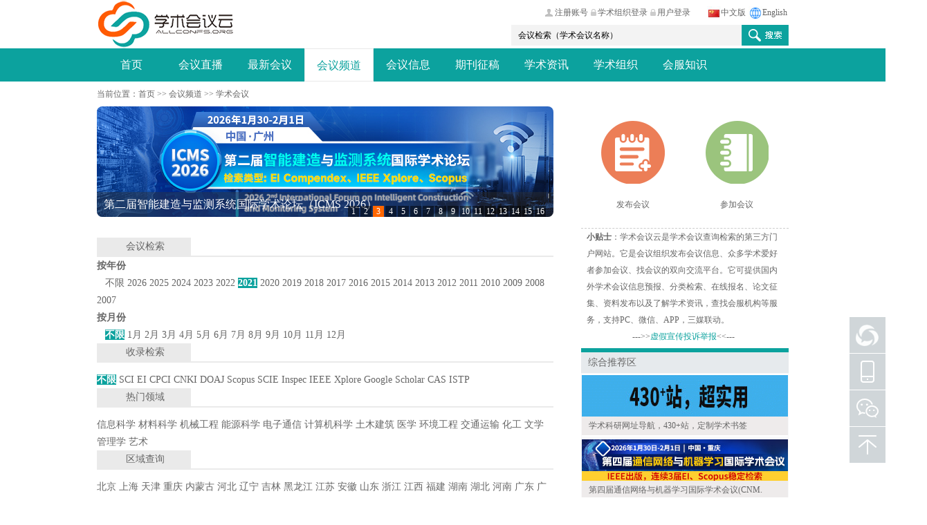

--- FILE ---
content_type: text/html
request_url: http://www.allconfs.org/list.asp?yearid=2021
body_size: 22045
content:

<!DOCTYPE HTML>
<html lang="zh-cn">

<head>
<meta http-equiv="Content-Type" content="text/html; charset=utf-8" />
<meta name="viewport" content="width=device-width,initial-scale=1,minimum-scale=1,maximum-scale=1,user-scalable=no" />
<title>2021年最新会议_学术会议网站-学术会议在线-学术会议云</title>
<meta name="keywords" content=",2021年,最新学术会议,学术会议在线,学术会议网站" />
<meta name="description" content="2021年最新会议查询，国内外学术会议在线检索的门户网站-发布学术会议、参加学术会议、找学术会议就上学术会议云！" />
<link href="https://image.allconfs.org/css/public.css" rel="stylesheet" type="text/css" />
<link href="https://image.allconfs.org/css/style.css" rel="stylesheet" type="text/css" />

</head>
<body>
<div id="head">


 <script type="text/javascript" src="js/jquery1.42.min.js"></script>
<script type="text/javascript" src="js/jquery.SuperSlide.2.1.3.js"></script>
  <div class="main">
    <div class="top">
					<div class="logo" id="logo"><a href="https://www.allconfs.org">
						<img src="https://www.allconfs.org/images/logo.png" alt="学术会议云"  class="pcBox"/>
						<img src="https://www.allconfs.org/img/logo2.png" alt="学术会议云"  class="wapBox"/>
					</a></div>
					<div class="topR">
						<div class="topR_a">
							<a href="index_en.asp" class="wapBox"><img src="img/icon-search_en.png"></a>
							<a href="index.asp" class="pcBox"><img src="img/index1.jpg" width="20" height="20"><span>中文版</span></a>
							<a href="index_en.asp" class="pcBox"><img src="img/index3.jpg" width="20" height="20"><span>English</span></a>
						</div>
						<div class="topR_b">
							<a href="reg03_s.asp" target="_blank" class="pcBox"><img src="img/icon02.png" height="20"><span>注册账号</span></a>
							<a href="login02.asp" class="wapBox"><img src="img/icon-user.png" ></a>
                            <a href="login02.asp" target="_blank" class="pcBox"><img src="img/icon01.png" height="20"><span>学术组织登录</span></a>
							<a href="login03p.asp" target="_blank" class="pcBox"><img src="img/icon01.png" height="20"><span>用户登录</span></a>
						</div>
						<div class="srh">
 							<form name="form1" method="post" action="meeting_type.asp" style="margin:0; padding:0;">
								<input onClick="Javascript:this.value='';" name="name_s" value="会议检索（学术会议名称）" type="text" class="ipt_a" />
								<input name="Submit2" type="image" src="img/srh.png" class="ipt_b" />
							</form>
						</div>
						<div class="mBtn"></div>
					</div>
				</div>
   
    
    
  </div>
 
 	<div class="nav">
				<div class="main">
					<ul class="menuUl">
						<li ><a href="index.asp">首页</a></li>
 							<li><a href="live_streaming.asp"  >会议直播</a></li>
                             <li><a href="list_new.asp" >最新会议</a></li>
 						<li>
							<a href="list.asp"  style="background-color:#FFFFFF; color:#0ca29e;border:1px solid #e9e9e9;" >会议频道</a>
							<ul class="erjiUl">
								<li><a href="meeting_type_x.asp">学术会议</a></li>
								<li><a href="meeting_type_h.asp">行业会议</a></li>
                                <li><a href="meeting_type_l.asp">论坛峰会</a></li>
                                <li><a href="meeting_type_p.asp">培训课程</a></li>
                                <li><a href="meeting_type_z.asp">行业展会</a></li>
                                <li><a href="meeting_type_q.asp">其他会议</a></li>
							</ul>
						</li>
                        <li>
							<a href="list_news.asp" >会议信息</a>
							<ul class="erjiUl">
								<li><a href="list_news.asp?sid=F5E46BB62C7D4F575F6BCF45812B9347">会议回顾</a></li>
								<li><a href="list_news.asp?sid=37CAAE4BAFFAFF3255A237F3375AF03F">综合类别</a></li>
								<li><a href="list_news.asp?sid=96BF448C7678876BB3B39EC517740540">计算机会议</a></li>
                                <li><a href="list_news.asp?sid=F5E564A5F53B9336490ECC8B6CE5194E">信息系统</a></li>
								<li><a href="list_news.asp?sid=8A16A1011143A0C3111B5448C1140E5D">医学会议</a></li>
								<li><a href="list_news.asp?sid=A7F385E150632255BC717CADACEE5E02">材料会议</a></li>
                                <li><a href="list_news.asp?sid=1573AE3213741D1508A34F9810C77B56">电子通讯</a></li>
								<li><a href="list_news.asp?sid=5D2DFF5D2DB164DF561C0A4D4BF518CD">人文社科</a></li>
                                <li><a href="list_news.asp?sid=E9C29815C7B542E43D0D106276A38AF6">能源科学</a></li>
							</ul>
						</li>
                          <li><a href="list_journal.asp"  >期刊征稿</a></li>
                         <li>  
							<a href="list_xueshu.asp" >学术资讯</a>
							<ul class="erjiUl">
								<li><a href="list_xueshu.asp?sid=3A1362E8B44953DF4709219AECF334BF">科研信息</a></li>
								<li><a href="list_xueshu.asp?sid=510AA695C3A95CFCA43CFDAB31D5F3EA">高校热点</a></li>
								<li><a href="list_xueshu.asp?sid=8BDB178630F241DF4F734D5F239E426C">硕博之家</a></li>
                                <li><a href="list_xueshu.asp?sid=11367E012CA1D2A7BB0286EFC325451C">干货分享</a></li>
								<li><a href="list_xueshu.asp?sid=2D49B630936016646366ED80890DB16D">会议知识</a></li>
                                <li><a href="list_xueshu.asp?sid=B421111132E08859DF169047E6E11F26">学术工具</a></li>
								
							</ul>
						</li> 
                          <li >  
							<a href="brand.asp" >学术组织</a>
							<ul class="erjiUl">
								<li><a href="list_brand.asp?bt=A">会议组织</a></li>
								<li><a href="list_brand.asp?bt=B">学术服务</a></li>
								<li><a href="list_brand.asp?bt=C">会议服务</a></li>
                                <li><a href="list_brand.asp?bt=D">酒店出行</a></li>
								<li><a href="list_brand.asp?bt=E">礼品周边</a></li>
								
							</ul>
						</li> 
          
                          <li>  
							<a href="list_tool.asp" >会服知识</a>
							<ul class="erjiUl">
								<li><a href="list_tool.asp?bid=37CAAE4BAFFAFF3255A237F3375AF03F">会议知识</a></li>
								<li><a href="list_tool.asp?bid=59EC18ED5EDB5824FEB663364BD7CAA8">会议筹备</a></li>
								<li><a href="list_tool.asp?bid=19EB82B361BF8294CFF9800964615277">会服事项</a></li>
                                <li><a href="list_tool.asp?bid=D48BA289403D85BA08F9CCD140F03C30">专题文章</a></li>
								<li><a href="list_tool.asp?bid=D74E78C5ED69F720338C7246F5449998">会议文书</a></li>
								<li><a href="list_tool.asp?bid=F816AD9F0A418D5325CD260F97DA7AA9">会议硬件</a></li>
							</ul>
						</li> 
                      <li>   </li>  
					</ul>
				</div>
			</div>
			<script type="text/javascript">
				for (var i = 0; i < $(".nav .menuUl li").length; i++) {
					if($(".nav .menuUl li").eq(i).find("ul li").length!=0){
						$(".nav .menuUl li").eq(i).addClass("hasDown").append("<i class='downBtn'></i>");
					}
				}
				$(".nav .menuUl .downBtn").click(function(){
					$(this).prev("ul").slideToggle().parents("li").toggleClass("open").siblings("li").removeClass("open").find("ul").slideUp();
				})
			</script>
   
 
</div>
<div id="container">
  <div class="main">
    <div class="content">
      <div class="contentA">
        <div class="contentA_a"> 当前位置：<a href="#">首页</a>  >> <a href="list.asp">会议频道</a> >> 学术会议</div>
       
      </div>
      <div class="contentB">
        <div class="left">
          <div class="leftAa">
<link rel="stylesheet" href="https://image.allconfs.org/css/swiper-bundle.min.css" />
								<script src="https://image.allconfs.org/js/swiper-bundle.min.js"></script>
								<div class="swiper swiper_leftA">
									<div class="swiper-wrapper">
                                    <div class='swiper-slide'>
  <a href='click.asp?linkid=347' target='_blank' class='imgB'  rel='nofollow'><img src='https://image.allconfs.org/ad/4349/202587152408.png'></a>
  <a href='click.asp?linkid=347' target='_blank' class='titB'  rel='nofollow'><span class='ani' swiper-animate-effect='fadeInUp' swiper-animate-duration='0.5s' swiper-animate-delay='0.3s'>第二届光通信、信号处理与光学工程国际学术会议（OCSPOE 2026）</span></a>
</div>
<div class='swiper-slide'>
  <a href='click.asp?linkid=350' target='_blank' class='imgB'  rel='nofollow'><img src='https://image.allconfs.org/ad/4349/2025725172330.jpg'></a>
  <a href='click.asp?linkid=350' target='_blank' class='titB'  rel='nofollow'><span class='ani' swiper-animate-effect='fadeInUp' swiper-animate-duration='0.5s' swiper-animate-delay='0.3s'>第七届土木建筑及灾害防控国际学术会议（CADPC 2026）</span></a>
</div>
<div class='swiper-slide'>
  <a href='click.asp?linkid=355' target='_blank' class='imgB'  rel='nofollow'><img src='https://image.allconfs.org/ad/4349/2025725172030.png'></a>
  <a href='click.asp?linkid=355' target='_blank' class='titB'  rel='nofollow'><span class='ani' swiper-animate-effect='fadeInUp' swiper-animate-duration='0.5s' swiper-animate-delay='0.3s'>第二届智能建造与监测系统国际学术论坛（ICMS 2026）</span></a>
</div>
<div class='swiper-slide'>
  <a href='click.asp?linkid=345' target='_blank' class='imgB'  rel='nofollow'><img src='../UpLoadFile/UpLoadFile/banner26/20251231113505.jpg'></a>
  <a href='click.asp?linkid=345' target='_blank' class='titB'  rel='nofollow'><span class='ani' swiper-animate-effect='fadeInUp' swiper-animate-duration='0.5s' swiper-animate-delay='0.3s'>第二届数字管理与信息技术国际学术会议 （DMIT 2026）</span></a>
</div>
<div class='swiper-slide'>
  <a href='click.asp?linkid=346' target='_blank' class='imgB'  rel='nofollow'><img src='../UpLoadFile/UpLoadFile/banner26/20251231113219.png'></a>
  <a href='click.asp?linkid=346' target='_blank' class='titB'  rel='nofollow'><span class='ani' swiper-animate-effect='fadeInUp' swiper-animate-duration='0.5s' swiper-animate-delay='0.3s'>第六届计算机网络安全与软件工程国际学术会议（CNSSE 2026）</span></a>
</div>
<div class='swiper-slide'>
  <a href='click.asp?linkid=352' target='_blank' class='imgB'  rel='nofollow'><img src='../UpLoadFile/UpLoadFile/banner26/20251231113432.jpg'></a>
  <a href='click.asp?linkid=352' target='_blank' class='titB'  rel='nofollow'><span class='ani' swiper-animate-effect='fadeInUp' swiper-animate-duration='0.5s' swiper-animate-delay='0.3s'>2026年航空航天、智能感知与控制国际学术会议(AIPC 2026)</span></a>
</div>
<div class='swiper-slide'>
  <a href='click.asp?linkid=349' target='_blank' class='imgB'  rel='nofollow'><img src='../UpLoadFile/UpLoadFile/banner26/20251231113403.jpg'></a>
  <a href='click.asp?linkid=349' target='_blank' class='titB'  rel='nofollow'><span class='ani' swiper-animate-effect='fadeInUp' swiper-animate-duration='0.5s' swiper-animate-delay='0.3s'>2026年人工智能与数字服务国际会议（ICADS 2026）</span></a>
</div>
<div class='swiper-slide'>
  <a href='click.asp?linkid=197' target='_blank' class='imgB'  rel='nofollow'><img src='../UpLoadFile/UpLoadFile/banner26/20251231113337.jpg'></a>
  <a href='click.asp?linkid=197' target='_blank' class='titB'  rel='nofollow'><span class='ani' swiper-animate-effect='fadeInUp' swiper-animate-duration='0.5s' swiper-animate-delay='0.3s'>2026年人工智能与控制国际学术会议（CAIC 2026）</span></a>
</div>
<div class='swiper-slide'>
  <a href='click.asp?linkid=351' target='_blank' class='imgB'  rel='nofollow'><img src='../UpLoadFile/UpLoadFile/banner26/20251231113313.jpg'></a>
  <a href='click.asp?linkid=351' target='_blank' class='titB'  rel='nofollow'><span class='ani' swiper-animate-effect='fadeInUp' swiper-animate-duration='0.5s' swiper-animate-delay='0.3s'>第二届计算机视觉研究进展与应用国际学术会议 (ACVRA 2026)</span></a>
</div>
<div class='swiper-slide'>
  <a href='click.asp?linkid=172' target='_blank' class='imgB'  rel='nofollow'><img src='https://image.allconfs.org/ad/4349/2025731151457.png'></a>
  <a href='click.asp?linkid=172' target='_blank' class='titB'  rel='nofollow'><span class='ani' swiper-animate-effect='fadeInUp' swiper-animate-duration='0.5s' swiper-animate-delay='0.3s'>第三届无人驾驶与智能传感技术国际学术会议（ADIST 2026）</span></a>
</div>
<div class='swiper-slide'>
  <a href='click.asp?linkid=353' target='_blank' class='imgB'  rel='nofollow'><img src='../UpLoadFile/UpLoadFile/banner26/20251231113245.jpg'></a>
  <a href='click.asp?linkid=353' target='_blank' class='titB'  rel='nofollow'><span class='ani' swiper-animate-effect='fadeInUp' swiper-animate-duration='0.5s' swiper-animate-delay='0.3s'>第二届人工智能与计算智能国际学术会议（AICI 2026）</span></a>
</div>
<div class='swiper-slide'>
  <a href='click.asp?linkid=356' target='_blank' class='imgB'  rel='nofollow'><img src='../UpLoadFile/UpLoadFile/banner26/20251231113532.jpg'></a>
  <a href='click.asp?linkid=356' target='_blank' class='titB'  rel='nofollow'><span class='ani' swiper-animate-effect='fadeInUp' swiper-animate-duration='0.5s' swiper-animate-delay='0.3s'>2026年低空经济与技术应用国际学术会议 (LETA 2026)</span></a>
</div>
<div class='swiper-slide'>
  <a href='click.asp?linkid=228' target='_blank' class='imgB'  rel='nofollow'><img src='../UpLoadFile/UpLoadFile/banner26/20251231141513.jpg'></a>
  <a href='click.asp?linkid=228' target='_blank' class='titB'  rel='nofollow'><span class='ani' swiper-animate-effect='fadeInUp' swiper-animate-duration='0.5s' swiper-animate-delay='0.3s'>第三届创新管理与信息系统国际学术会议（ICIIS 2026）</span></a>
</div>
<div class='swiper-slide'>
  <a href='click.asp?linkid=397' target='_blank' class='imgB'  rel='nofollow'><img src='../UpLoadFile/UpLoadFile/banner26/20251231113747.jpg'></a>
  <a href='click.asp?linkid=397' target='_blank' class='titB'  rel='nofollow'><span class='ani' swiper-animate-effect='fadeInUp' swiper-animate-duration='0.5s' swiper-animate-delay='0.3s'>2026年交通工程与载运工具国际学术会议（TEV 2026)</span></a>
</div>
<div class='swiper-slide'>
  <a href='click.asp?linkid=348' target='_blank' class='imgB'  rel='nofollow'><img src='../UpLoadFile/UpLoadFile/banner26/202616161313.jpg'></a>
  <a href='click.asp?linkid=348' target='_blank' class='titB'  rel='nofollow'><span class='ani' swiper-animate-effect='fadeInUp' swiper-animate-duration='0.5s' swiper-animate-delay='0.3s'>第三届电气技术与自动化工程国际学术会议（ETAE 2026）</span></a>
</div>
<div class='swiper-slide'>
  <a href='click.asp?linkid=354' target='_blank' class='imgB'  rel='nofollow'><img src='../UpLoadFile/UpLoadFile/banner26/202616161349.jpg'></a>
  <a href='click.asp?linkid=354' target='_blank' class='titB'  rel='nofollow'><span class='ani' swiper-animate-effect='fadeInUp' swiper-animate-duration='0.5s' swiper-animate-delay='0.3s'>第六届机械设计与仿真国际学术会议（MDS 2026)</span></a>
</div>
 
				                   </div>
									<div class="swiper-pagination"></div>
								</div>
								<script type="text/javascript">
									var swiper_leftA = new Swiper(".swiper_leftA", {
										autoplay: {delay: 3000,stopOnLastSlide: false,disableOnInteraction: true,},
										effect : 'fade',
										fadeEffect: {
										    crossFade: true,
										},
										loop:true,
										autoHeight: true,
										pagination: {
										  el: ".swiper_leftA .swiper-pagination",
										  clickable: true,
										  renderBullet: function (index, className) {
											return '<span class="' + className + '">' + (index + 1) + "</span>";
										  },
										},
									});
								</script>

                       <div class="wapBox" style="padding-top:20px; ">

                     
 							<form name="form1" method="post" action="meeting_type.asp" style="margin:0; padding:0;">
								<input onClick="Javascript:this.value='';" name="name_s" value="会议检索（学术会议名称）" type="text" class="ipt_a"  />
								<input name="Submit2" type="image" src="img/srh.png" class="ipt_b" />	
							</form>
 </div>
<br>
 <div class="wapBox" style=" float:left;padding-top:5px; padding-left:5px; ">当前共 <font color="#FF0000">33271</font> </a> 个会议 </div> 
</div><script>  
function addClickListenersToLinks() {  
     Array.from(document.querySelectorAll('[id^="myLink"]')).forEach(function(link) {  
        link.onclick = function(e) {  
            e.preventDefault(); // 阻止默认的链接行为  
             var url = this.getAttribute('data-url');  
            if (url) {  
                window.location.href = url;  
            }  
        };  
    });  
}  
 document.addEventListener('DOMContentLoaded', addClickListenersToLinks);  
</script> 
 <div class="leftCa"> <span  style="padding-left:20px;">会议检索&nbsp;&nbsp;&nbsp;&nbsp;</span> </div>
          <div  class="leftCa02" >
                             <h3 style="font-weight:bold"> 按年份</h3>
                             &nbsp;&nbsp;
 <a href="javascript:void(0);" id="myLink01" data-url="list.asp?Iid=&yearid=&moid=" >不限</a>   
  
    <a  href="javascript:void(0);"  id="myLink2026" data-url="list.asp?Iid=&yearid=2026&moid="   
    >  
    2026</a>  
  
    <a  href="javascript:void(0);"  id="myLink2025" data-url="list.asp?Iid=&yearid=2025&moid="   
    >  
    2025</a>  
  
    <a  href="javascript:void(0);"  id="myLink2024" data-url="list.asp?Iid=&yearid=2024&moid="   
    >  
    2024</a>  
  
    <a  href="javascript:void(0);"  id="myLink2023" data-url="list.asp?Iid=&yearid=2023&moid="   
    >  
    2023</a>  
  
    <a  href="javascript:void(0);"  id="myLink2022" data-url="list.asp?Iid=&yearid=2022&moid="   
    >  
    2022</a>  
  
    <a  href="javascript:void(0);"  id="myLink2021" data-url="list.asp?Iid=&yearid=2021&moid="   
    class="leftCa02_ac">  
    2021</a>  
  
    <a  href="javascript:void(0);"  id="myLink2020" data-url="list.asp?Iid=&yearid=2020&moid="   
    >  
    2020</a>  
  
    <a  href="javascript:void(0);"  id="myLink2019" data-url="list.asp?Iid=&yearid=2019&moid="   
    >  
    2019</a>  
  
    <a  href="javascript:void(0);"  id="myLink2018" data-url="list.asp?Iid=&yearid=2018&moid="   
    >  
    2018</a>  
  
    <a  href="javascript:void(0);"  id="myLink2017" data-url="list.asp?Iid=&yearid=2017&moid="   
    >  
    2017</a>  
  
    <a  href="javascript:void(0);"  id="myLink2016" data-url="list.asp?Iid=&yearid=2016&moid="   
    >  
    2016</a>  
  
    <a  href="javascript:void(0);"  id="myLink2015" data-url="list.asp?Iid=&yearid=2015&moid="   
    >  
    2015</a>  
  
    <a  href="javascript:void(0);"  id="myLink2014" data-url="list.asp?Iid=&yearid=2014&moid="   
    >  
    2014</a>  
  
    <a  href="javascript:void(0);"  id="myLink2013" data-url="list.asp?Iid=&yearid=2013&moid="   
    >  
    2013</a>  
  
    <a  href="javascript:void(0);"  id="myLink2012" data-url="list.asp?Iid=&yearid=2012&moid="   
    >  
    2012</a>  
  
    <a  href="javascript:void(0);"  id="myLink2011" data-url="list.asp?Iid=&yearid=2011&moid="   
    >  
    2011</a>  
  
    <a  href="javascript:void(0);"  id="myLink2010" data-url="list.asp?Iid=&yearid=2010&moid="   
    >  
    2010</a>  
  
    <a  href="javascript:void(0);"  id="myLink2009" data-url="list.asp?Iid=&yearid=2009&moid="   
    >  
    2009</a>  
  
    <a  href="javascript:void(0);"  id="myLink2008" data-url="list.asp?Iid=&yearid=2008&moid="   
    >  
    2008</a>  
  
    <a  href="javascript:void(0);"  id="myLink2007" data-url="list.asp?Iid=&yearid=2007&moid="   
    >  
    2007</a>  

                       
                            <h3  style="font-weight:bold"> 按月份</h3>
                           &nbsp;&nbsp;
                           
                           
<a href="javascript:void(0);" id="myLink02" data-url="list.asp?Iid=&yearid=2021&moid="""  class="leftCa02_ac">不限</a> 
  
    <a  href="javascript:void(0);"  id="myLink1" data-url="list.asp?Iid=&yearid=2021&moid=1"   
    >  
    1月</a>  
  
    <a  href="javascript:void(0);"  id="myLink2" data-url="list.asp?Iid=&yearid=2021&moid=2"   
    >  
    2月</a>  
  
    <a  href="javascript:void(0);"  id="myLink3" data-url="list.asp?Iid=&yearid=2021&moid=3"   
    >  
    3月</a>  
  
    <a  href="javascript:void(0);"  id="myLink4" data-url="list.asp?Iid=&yearid=2021&moid=4"   
    >  
    4月</a>  
  
    <a  href="javascript:void(0);"  id="myLink5" data-url="list.asp?Iid=&yearid=2021&moid=5"   
    >  
    5月</a>  
  
    <a  href="javascript:void(0);"  id="myLink6" data-url="list.asp?Iid=&yearid=2021&moid=6"   
    >  
    6月</a>  
  
    <a  href="javascript:void(0);"  id="myLink7" data-url="list.asp?Iid=&yearid=2021&moid=7"   
    >  
    7月</a>  
  
    <a  href="javascript:void(0);"  id="myLink8" data-url="list.asp?Iid=&yearid=2021&moid=8"   
    >  
    8月</a>  
  
    <a  href="javascript:void(0);"  id="myLink9" data-url="list.asp?Iid=&yearid=2021&moid=9"   
    >  
    9月</a>  
  
    <a  href="javascript:void(0);"  id="myLink10" data-url="list.asp?Iid=&yearid=2021&moid=10"   
    >  
    10月</a>  
  
    <a  href="javascript:void(0);"  id="myLink11" data-url="list.asp?Iid=&yearid=2021&moid=11"   
    >  
    11月</a>  
  
    <a  href="javascript:void(0);"  id="myLink12" data-url="list.asp?Iid=&yearid=2021&moid=12"   
    >  
    12月</a>  
                     
         
         
                       
                       
          </div>
              <div class="leftCa"> <span  style="padding-left:20px;">收录检索&nbsp;&nbsp;&nbsp;&nbsp;</span> </div>
      <div  class="leftCa02" >
    <a href="javascript:void(0);" id="myLink13" data-url="list.asp?Iid=&yearid=2021&moid="  class="leftCa02_ac">不限</a> 
    <a href="javascript:void(0);" id="myLink14" data-url="list.asp?Iid=2&yearid=2021&moid=" >SCI</a>  
    <a href="javascript:void(0);" id="myLink15" data-url="list.asp?Iid=3&yearid=2021&moid=" >EI</a> 
    <a href="javascript:void(0);" id="myLink16" data-url="list.asp?Iid=4&yearid=2021&moid=" >CPCI</a>  
    <a href="javascript:void(0);" id="myLink17" data-url="list.asp?Iid=5&yearid=2021&moid=" >CNKI</a>  
    <a href="javascript:void(0);" id="myLink18" data-url="list.asp?Iid=6&yearid=2021&moid=" >DOAJ</a> 
    <a href="javascript:void(0);" id="myLink19" data-url="list.asp?Iid=7&yearid=2021&moid=" >Scopus</a>    
    <a href="javascript:void(0);" id="myLink20" data-url="list.asp?Iid=9&yearid=2021&moid=" >SCIE</a>   
    <a href="javascript:void(0);" id="myLink21" data-url="list.asp?Iid=10&yearid=2021&moid=" >Inspec</a>   
    <a href="javascript:void(0);" id="myLink22" data-url="list.asp?Iid=11&yearid=2021&moid=" >IEEE Xplore</a>
    <a href="javascript:void(0);" id="myLink23" data-url="list.asp?Iid=12&yearid=2021&moid=" >Google Scholar</a> 
    <a href="javascript:void(0);" id="myLink24" data-url="list.asp?Iid=13&yearid=2021&moid=" >CAS</a>  
    <a href="javascript:void(0);" id="myLink25" data-url="list.asp?Iid=1&yearid=2021&moid=" >ISTP</a>    
                     
      </div>
          
     <div class="leftCa"> <span  style="padding-left:20px;">热门领域&nbsp;&nbsp;&nbsp;&nbsp;</span> </div>
      <div  class="leftCa02" >
    <a  href="javascript:void(0);" id="myLink26" data-url="meeting_type.asp?id=19">信息科学</a>   
    <a  href="javascript:void(0);" id="myLink27" data-url="meeting_type.asp?id=33">材料科学</a>  
    <a  href="javascript:void(0);" id="myLink28" data-url="meeting_type.asp?id=36">机械工程</a> 
    <a  href="javascript:void(0);" id="myLink29" data-url="meeting_type.asp?id=38">能源科学</a>  
    <a  href="javascript:void(0);" id="myLink30" data-url="meeting_type.asp?id=40">电子通信</a>  
    <a  href="javascript:void(0);" id="myLink31" data-url="meeting_type.asp?id=41">计算机科学</a> 
    <a  href="javascript:void(0);" id="myLink32" data-url="meeting_type.asp?id=45">土木建筑</a>   
    <a  href="javascript:void(0);" id="myLink33" data-url="meeting_type.asp?id=30">医学</a> 
    <a  href="javascript:void(0);" id="myLink34" data-url="meeting_type.asp?id=49">环境工程</a> 
    <a  href="javascript:void(0);" id="myLink35" data-url="meeting_type.asp?id=47">交通运输</a> 
    <a  href="javascript:void(0);" id="myLink36" data-url="meeting_type.asp?id=42">化工</a>   
    <a  href="javascript:void(0);" id="myLink37" data-url="meeting_type.asp?id=56">文学</a>
    <a  href="javascript:void(0);" id="myLink38" data-url="meeting_type.asp?id=51">管理学</a>
    <a  href="javascript:void(0);" id="myLink39" data-url="meeting_type.asp?id=57">艺术</a>
      </div>
      <div class="leftCa"> <span  style="padding-left:20px;">区域查询&nbsp;&nbsp;&nbsp;&nbsp;</span> </div>
      <div  class="leftCa02" > 
   
                                   <a href="javascript:void(0);"  id="myLink1" data-url="list_city3.asp?pID=35201" >北京</a>  
                                        
                                   <a href="javascript:void(0);"  id="myLink2" data-url="list_city3.asp?pID=35220" >上海</a>  
                                        
                                   <a href="javascript:void(0);"  id="myLink3" data-url="list_city3.asp?pID=35240" >天津</a>  
                                        
                                   <a href="javascript:void(0);"  id="myLink4" data-url="list_city3.asp?pID=35259" >重庆</a>  
                                        
                                   <a href="javascript:void(0);"  id="myLink5" data-url="list_city3.asp?pID=35300" >内蒙古</a>  
                                        
                                   <a href="javascript:void(0);"  id="myLink6" data-url="list_city3.asp?pID=35314" >河北</a>  
                                        
                                   <a href="javascript:void(0);"  id="myLink7" data-url="list_city3.asp?pID=35326" >辽宁</a>  
                                        
                                   <a href="javascript:void(0);"  id="myLink8" data-url="list_city3.asp?pID=35341" >吉林</a>  
                                        
                                   <a href="javascript:void(0);"  id="myLink9" data-url="list_city3.asp?pID=35351" >黑龙江</a>  
                                        
                                   <a href="javascript:void(0);"  id="myLink10" data-url="list_city3.asp?pID=35365" >江苏</a>  
                                        
                                   <a href="javascript:void(0);"  id="myLink11" data-url="list_city3.asp?pID=35379" >安徽</a>  
                                        
                                   <a href="javascript:void(0);"  id="myLink12" data-url="list_city3.asp?pID=35397" >山东</a>  
                                        
                                   <a href="javascript:void(0);"  id="myLink13" data-url="list_city3.asp?pID=35415" >浙江</a>  
                                        
                                   <a href="javascript:void(0);"  id="myLink14" data-url="list_city3.asp?pID=35427" >江西</a>  
                                        
                                   <a href="javascript:void(0);"  id="myLink15" data-url="list_city3.asp?pID=35439" >福建</a>  
                                        
                                   <a href="javascript:void(0);"  id="myLink16" data-url="list_city3.asp?pID=35449" >湖南</a>  
                                        
                                   <a href="javascript:void(0);"  id="myLink17" data-url="list_city3.asp?pID=35464" >湖北</a>  
                                        
                                   <a href="javascript:void(0);"  id="myLink18" data-url="list_city3.asp?pID=35482" >河南</a>  
                                        
                                   <a href="javascript:void(0);"  id="myLink19" data-url="list_city3.asp?pID=35500" >广东</a>  
                                        
                                   <a href="javascript:void(0);"  id="myLink20" data-url="list_city3.asp?pID=35522" >广西</a>  
                                        
                                   <a href="javascript:void(0);"  id="myLink21" data-url="list_city3.asp?pID=35537" >贵州</a>  
                                        
                                   <a href="javascript:void(0);"  id="myLink22" data-url="list_city3.asp?pID=35547" >四川</a>  
                                        
                                   <a href="javascript:void(0);"  id="myLink23" data-url="list_city3.asp?pID=35569" >云南</a>  
                                        
                                   <a href="javascript:void(0);"  id="myLink24" data-url="list_city3.asp?pID=35586" >陕西</a>  
                                        
                                   <a href="javascript:void(0);"  id="myLink25" data-url="list_city3.asp?pID=35597" >甘肃</a>  
                                        
                                   <a href="javascript:void(0);"  id="myLink26" data-url="list_city3.asp?pID=35612" >宁夏</a>  
                                        
                                   <a href="javascript:void(0);"  id="myLink27" data-url="list_city3.asp?pID=35618" >青海</a>  
                                        
                                   <a href="javascript:void(0);"  id="myLink28" data-url="list_city3.asp?pID=35627" >新疆</a>  
                                        
                                   <a href="javascript:void(0);"  id="myLink29" data-url="list_city3.asp?pID=35646" >西藏</a>  
                                        
                                   <a href="javascript:void(0);"  id="myLink30" data-url="list_city3.asp?pID=35654" >海南</a>  
                                        
                                   <a href="javascript:void(0);"  id="myLink31" data-url="list_city3.asp?pID=35676" >山西</a>  
                                        
                                   <a href="javascript:void(0);"  id="myLink32" data-url="list_city3.asp?pID=35688" >台湾</a>  
                                        
                                   <a href="javascript:void(0);"  id="myLink33" data-url="list_city3.asp?pID=35689" >香港特区</a>  
                                        
                                   <a href="javascript:void(0);"  id="myLink34" data-url="list_city3.asp?pID=35691" >澳门特区</a>  
                                        
                                   <a href="javascript:void(0);"  id="myLink35" data-url="list_city3.asp?pID=35814" >其它国家/地区</a>  
                                         
                                    
                                    
     
      </div>  
        
          <div class="leftC">
            <div class="leftCa"> <span>会议列表 <img src="images/index2.jpg" /></span> </div>
            <div class="leftCb">
    <ul>
        

                <li>
                    <div class="leftCb_a">
                        <a href="list_meeting.asp?id=11331"  title=" " target="_blank">2021年企业管理与经济发展国际会议（ICBME.</a>
                        <span>2021-12-30
                        &nbsp;重庆市</span> 
                    </div>
                    <div class="leftCb_b">
                        <div class="leftCb_ba">
                            <font color="#0ca29e">收录检索：EI,ISTP</font><br>征稿主题（包括但不限于）：
人力资源
基金管理
市场管理
专案管理
专案管理
技术管理
信息管理
生产管制
质量管理
经营管理
经济方法
经济政策
经济体系
工商管理
财务投资
财政经济学
全球业务
业务绩效管理或其他方向
                        </div>
                        <div class="leftCb_bb">
                            <div class="leftCb_bba"> 
                                <a href="#">
                                    不征稿
                                </a>
                                
                                <a href="#">截止注册</a>
                                
                            </div>
                            <div class="leftBb_bbb_bb">         
                                
                                <img src="images/index11.png"  alt="学术会议在线"/>1    
                                <a href="zan.asp?mmid=11331&zzan=ok" target="_blank" rel="nofollow"> <img src="images/index4.png" />595 </a>  
                                <a href="fav.asp?mmid=11331&fav=ok" target="_blank" rel="nofollow"><img src="images/index18.png" />0 </a> 
                            </div>
                            <div class="leftCb_bbc"> 
                                <a href="../meeting/index.asp?id=11331" target="_blank" title="查看会议网站">查看详情</a>
                            </div>
                        </div>
                    </div>
                </li>

        

                <li>
                    <div class="leftCb_a">
                        <a href="list_meeting.asp?id=11248"  title=" " target="_blank">2021年大数据, 机器学习与电子商务国际会议（.</a>
                        <span>2021-12-30
                        &nbsp;广州市</span> 
                    </div>
                    <div class="leftCb_b">
                        <div class="leftCb_ba">
                            <font color="#0ca29e">收录检索：EI</font><br>2021年大数据、机器学习和电子商务国际会议（ICBMLE2021）将于12月30日至31日在中国广州举行。会议旨在拓宽国际科技学术交流渠道，搭建学术资源共享平台，促进全球科技创新，促进中外学术合作。它还旨在鼓励不同领域的前沿研究信息交流，连接国内外*********的学术资源，将研究成果转化为产业解决方案，汇集人才、技术和资金促进发展。
                        </div>
                        <div class="leftCb_bb">
                            <div class="leftCb_bba"> 
                                <a href="#">
                                    不征稿
                                </a>
                                
                                <a href="#">截止注册</a>
                                
                            </div>
                            <div class="leftBb_bbb_bb">         
                                
                                <img src="images/index11.png"  alt="学术会议在线"/>0    
                                <a href="zan.asp?mmid=11248&zzan=ok" target="_blank" rel="nofollow"> <img src="images/index4.png" />660 </a>  
                                <a href="fav.asp?mmid=11248&fav=ok" target="_blank" rel="nofollow"><img src="images/index18.png" />0 </a> 
                            </div>
                            <div class="leftCb_bbc"> 
                                <a href="../meeting/index.asp?id=11248" target="_blank" title="查看会议网站">查看详情</a>
                            </div>
                        </div>
                    </div>
                </li>

        

                <li>
                    <div class="leftCb_a">
                        <a href="list_meeting.asp?id=11242"  title=" " target="_blank">2021年电子信息与网络安全国际学术会议  （I.</a>
                        <span>2021-12-30
                        &nbsp;广州市</span> 
                    </div>
                    <div class="leftCb_b">
                        <div class="leftCb_ba">
                            <font color="#0ca29e">收录检索：EI</font><br>电子信息与网络安全国际会议（ICESIN2021）将于2021年12月30日至31,在中国广州举行。我们热烈欢迎潜在作者向冰岛提交您的研究论文，并与顶尖科学家分享您的最新研究成果和宝贵经验。来自世界各地的工程师和学者
                        </div>
                        <div class="leftCb_bb">
                            <div class="leftCb_bba"> 
                                <a href="#">
                                    不征稿
                                </a>
                                
                                <a href="#">截止注册</a>
                                
                            </div>
                            <div class="leftBb_bbb_bb">         
                                
                                <img src="images/index11.png"  alt="学术会议在线"/>0    
                                <a href="zan.asp?mmid=11242&zzan=ok" target="_blank" rel="nofollow"> <img src="images/index4.png" />667 </a>  
                                <a href="fav.asp?mmid=11242&fav=ok" target="_blank" rel="nofollow"><img src="images/index18.png" />0 </a> 
                            </div>
                            <div class="leftCb_bbc"> 
                                <a href="../meeting/index.asp?id=11242" target="_blank" title="查看会议网站">查看详情</a>
                            </div>
                        </div>
                    </div>
                </li>

        

                <li>
                    <div class="leftCb_a">
                        <a href="list_meeting.asp?id=9890"  title=" " target="_blank">2021年第12届亚洲机械与航空航天工程会议(A.</a>
                        <span>2021-12-29
                        &nbsp;南京市</span> 
                    </div>
                    <div class="leftCb_b">
                        <div class="leftCb_ba">
                            2021年第12届亚洲机械和航空航天工程会议（ACMAE2021）是第12届国际机械和航空航天工程会议（ICMAE）的姐妹会议。会议将于2021年12月29日至31日在南京举行，此前会议已于去年线上，2019年泰国曼谷，2018年新加坡，2017年日本横滨成功召开。
                        </div>
                        <div class="leftCb_bb">
                            <div class="leftCb_bba"> 
                                <a href="#">
                                    征稿结束
                                </a>
                                
                                <a href="#">截止注册</a>
                                
                            </div>
                            <div class="leftBb_bbb_bb">         
                                <img src="images/chengxin.png"   title="单位诚信认证第12年" />
                                <img src="images/index11.png"  alt="学术会议在线"/>10    
                                <a href="zan.asp?mmid=9890&zzan=ok" target="_blank" rel="nofollow"> <img src="images/index4.png" />726 </a>  
                                <a href="fav.asp?mmid=9890&fav=ok" target="_blank" rel="nofollow"><img src="images/index18.png" />0 </a> 
                            </div>
                            <div class="leftCb_bbc"> 
                                <a href="../meeting/index.asp?id=9890" target="_blank" title="查看会议网站">查看详情</a>
                            </div>
                        </div>
                    </div>
                </li>

        

                <li>
                    <div class="leftCb_a">
                        <a href="list_meeting.asp?id=10274"  title=" " target="_blank">2021年第二届电子、通信和信息技术国际会议(C.</a>
                        <span>2021-12-27
                        &nbsp;三亚市</span> 
                    </div>
                    <div class="leftCb_b">
                        <div class="leftCb_ba">
                            <font color="#0ca29e">收录检索：IEEE,EI,Scopus,CPCI</font><br>2021年第二届电子、通信和信息技术国际会议(CECIT2021)将于12月27-29日在中国三亚举行。该会议由国际计算机应用技术学会举办，印度工程师技术研究所赞助。

在即将举行的该次会议上，我们邀请到学术领域的知名教授将与参会者分享在电子、通信和信息技术领域的最新创新和研究成果。会议将主要以知名专家的主题演讲和作者的同行评审的论……
                        </div>
                        <div class="leftCb_bb">
                            <div class="leftCb_bba"> 
                                <a href="#">
                                    征稿结束
                                </a>
                                
                                <a href="#">截止注册</a>
                                
                            </div>
                            <div class="leftBb_bbb_bb">         
                                
                                <img src="images/index11.png"  alt="学术会议在线"/>5    
                                <a href="zan.asp?mmid=10274&zzan=ok" target="_blank" rel="nofollow"> <img src="images/index4.png" />824 </a>  
                                <a href="fav.asp?mmid=10274&fav=ok" target="_blank" rel="nofollow"><img src="images/index18.png" />0 </a> 
                            </div>
                            <div class="leftCb_bbc"> 
                                <a href="../meeting/index.asp?id=10274" target="_blank" title="查看会议网站">查看详情</a>
                            </div>
                        </div>
                    </div>
                </li>

        

                <li>
                    <div class="leftCb_a">
                        <a href="list_meeting.asp?id=10543"  title=" " target="_blank">2021年第四届机器学习和自然语言处理国际会议(.</a>
                        <span>2021-12-27
                        &nbsp;三亚市</span> 
                    </div>
                    <div class="leftCb_b">
                        <div class="leftCb_ba">
                            <font color="#0ca29e">收录检索：IEEE,EI,Scopus,CPCI</font><br>2021年第四届机器学习和自然语言处理国际会议(MLNLP2021)将于12月27-29日在中国三亚举行。
                        </div>
                        <div class="leftCb_bb">
                            <div class="leftCb_bba"> 
                                <a href="#">
                                    征稿结束
                                </a>
                                
                                <a href="#">截止注册</a>
                                
                            </div>
                            <div class="leftBb_bbb_bb">         
                                
                                <img src="images/index11.png"  alt="学术会议在线"/>2    
                                <a href="zan.asp?mmid=10543&zzan=ok" target="_blank" rel="nofollow"> <img src="images/index4.png" />690 </a>  
                                <a href="fav.asp?mmid=10543&fav=ok" target="_blank" rel="nofollow"><img src="images/index18.png" />0 </a> 
                            </div>
                            <div class="leftCb_bbc"> 
                                <a href="../meeting/index.asp?id=10543" target="_blank" title="查看会议网站">查看详情</a>
                            </div>
                        </div>
                    </div>
                </li>

        

                <li>
                    <div class="leftCb_a">
                        <a href="list_meeting.asp?id=10275"  title=" " target="_blank">2021年第二届信息系统与网络安全国际会议(CI.</a>
                        <span>2021-12-27
                        &nbsp;三亚市</span> 
                    </div>
                    <div class="leftCb_b">
                        <div class="leftCb_ba">
                            <font color="#0ca29e">收录检索：IEEE,EI,Scopus,CPCI</font><br>2021年第二届信息系统与网络安全国际会议(CISNS2021)将于12月27-29日在中国三亚举行。该会议由国际计算机应用技术学会举办，印度工程师技术研究所赞助。

在即将举行的该次会议上，我们邀请到学术领域的知名教授将与参会者分享在信息系统与网络安全领域的最新创新和研究成果。会议将主要以知名专家的主题演讲和作者的同行评审的论文报……
                        </div>
                        <div class="leftCb_bb">
                            <div class="leftCb_bba"> 
                                <a href="#">
                                    征稿结束
                                </a>
                                
                                <a href="#">截止注册</a>
                                
                            </div>
                            <div class="leftBb_bbb_bb">         
                                
                                <img src="images/index11.png"  alt="学术会议在线"/>0    
                                <a href="zan.asp?mmid=10275&zzan=ok" target="_blank" rel="nofollow"> <img src="images/index4.png" />612 </a>  
                                <a href="fav.asp?mmid=10275&fav=ok" target="_blank" rel="nofollow"><img src="images/index18.png" />0 </a> 
                            </div>
                            <div class="leftCb_bbc"> 
                                <a href="../meeting/index.asp?id=10275" target="_blank" title="查看会议网站">查看详情</a>
                            </div>
                        </div>
                    </div>
                </li>

        

                <li>
                    <div class="leftCb_a">
                        <a href="list_meeting.asp?id=9687"  title=" " target="_blank">2021年第五届计算机生物和生物信息国际会议(I.</a>
                        <span>2021-12-26
                        &nbsp;
                        <span class="pcBox ">INDONE.</span>
                        </span> 
                    </div>
                    <div class="leftCb_b">
                        <div class="leftCb_ba">
                            2021年第五届计算机生物和生物信息国际会议将于2021年12月26-28日在印度尼西亚巴厘岛举行。
                        </div>
                        <div class="leftCb_bb">
                            <div class="leftCb_bba"> 
                                <a href="#">
                                    征稿结束
                                </a>
                                
                                <a href="#">截止注册</a>
                                
                            </div>
                            <div class="leftBb_bbb_bb">         
                                <img src="images/chengxin.png"   title="单位诚信认证第12年" />
                                <img src="images/index11.png"  alt="学术会议在线"/>0    
                                <a href="zan.asp?mmid=9687&zzan=ok" target="_blank" rel="nofollow"> <img src="images/index4.png" />676 </a>  
                                <a href="fav.asp?mmid=9687&fav=ok" target="_blank" rel="nofollow"><img src="images/index18.png" />0 </a> 
                            </div>
                            <div class="leftCb_bbc"> 
                                <a href="../meeting/index.asp?id=9687" target="_blank" title="查看会议网站">查看详情</a>
                            </div>
                        </div>
                    </div>
                </li>

        

                <li>
                    <div class="leftCb_a">
                        <a href="list_meeting.asp?id=9686"  title=" " target="_blank">2021年第三届生物医学和生物信息工程国际会议(.</a>
                        <span>2021-12-26
                        &nbsp;
                        <span class="pcBox ">INDONE.</span>
                        </span> 
                    </div>
                    <div class="leftCb_b">
                        <div class="leftCb_ba">
                            2021年第三届生物医学和生物信息工程国际会议(ICABB2021)将于2021年12月26-28日在印度尼西亚巴厘岛举行。
                        </div>
                        <div class="leftCb_bb">
                            <div class="leftCb_bba"> 
                                <a href="#">
                                    征稿结束
                                </a>
                                
                                <a href="#">截止注册</a>
                                
                            </div>
                            <div class="leftBb_bbb_bb">         
                                <img src="images/chengxin.png"   title="单位诚信认证第12年" />
                                <img src="images/index11.png"  alt="学术会议在线"/>4    
                                <a href="zan.asp?mmid=9686&zzan=ok" target="_blank" rel="nofollow"> <img src="images/index4.png" />729 </a>  
                                <a href="fav.asp?mmid=9686&fav=ok" target="_blank" rel="nofollow"><img src="images/index18.png" />0 </a> 
                            </div>
                            <div class="leftCb_bbc"> 
                                <a href="../meeting/index.asp?id=9686" target="_blank" title="查看会议网站">查看详情</a>
                            </div>
                        </div>
                    </div>
                </li>

        

                <li>
                    <div class="leftCb_a">
                        <a href="list_meeting.asp?id=9847"  title=" " target="_blank">2021中国精准医疗产业博览会</a>
                        <span>2021-12-25
                        &nbsp;广州市</span> 
                    </div>
                    <div class="leftCb_b">
                        <div class="leftCb_ba">
                            2021中国精准医疗产业博览会将于12月25-27日在广州保利世贸博览馆举办，由中国癌症基金会、中国肿瘤防治联盟联合主办，结合学术会议+展览形式，展会期间将举办精准医学、肿瘤防治、检测诊断、生物医药等领域数十场高端学术前沿专题论坛会议，旨在搭建参展厂商与临床医师的相互联系和学术交流平台。
                        </div>
                        <div class="leftCb_bb">
                            <div class="leftCb_bba"> 
                                <a href="#">
                                    不征稿
                                </a>
                                
                                <a href="#">截止注册</a>
                                
                            </div>
                            <div class="leftBb_bbb_bb">         
                                
                                <img src="images/index11.png"  alt="学术会议在线"/>1    
                                <a href="zan.asp?mmid=9847&zzan=ok" target="_blank" rel="nofollow"> <img src="images/index4.png" />1284 </a>  
                                <a href="fav.asp?mmid=9847&fav=ok" target="_blank" rel="nofollow"><img src="images/index18.png" />0 </a> 
                            </div>
                            <div class="leftCb_bbc"> 
                                <a href="../meeting/index.asp?id=9847" target="_blank" title="查看会议网站">查看详情</a>
                            </div>
                        </div>
                    </div>
                </li>

        

                <li>
                    <div class="leftCb_a">
                        <a href="list_meeting.asp?id=10471"  title=" " target="_blank">2021第四届教育研究与社会科学国际研讨会（IS.</a>
                        <span>2021-12-24
                        &nbsp;
                        <span class="pcBox ">MALAYS.</span>
                        </span> 
                    </div>
                    <div class="leftCb_b">
                        <div class="leftCb_ba">
                            <font color="#0ca29e">收录检索：CPCI-SSH,CNKI</font><br>2021第四届教育研究与社会科学国际研讨会将于2021年12月24-26日在马来西亚吉隆坡举行。大会是由INTIInternationalUniversity&CollegesandTunkuAbdulRahmanUniversity共同赞助，并且由ETDIS提供技术支持。会议旨在搭建教育研究和社会科学领域开放自由的学术……
                        </div>
                        <div class="leftCb_bb">
                            <div class="leftCb_bba"> 
                                <a href="#">
                                    不征稿
                                </a>
                                
                                <a href="#">截止注册</a>
                                
                            </div>
                            <div class="leftBb_bbb_bb">         
                                
                                <img src="images/index11.png"  alt="学术会议在线"/>8    
                                <a href="zan.asp?mmid=10471&zzan=ok" target="_blank" rel="nofollow"> <img src="images/index4.png" />641 </a>  
                                <a href="fav.asp?mmid=10471&fav=ok" target="_blank" rel="nofollow"><img src="images/index18.png" />0 </a> 
                            </div>
                            <div class="leftCb_bbc"> 
                                <a href="../meeting/index.asp?id=10471" target="_blank" title="查看会议网站">查看详情</a>
                            </div>
                        </div>
                    </div>
                </li>

        

                <li>
                    <div class="leftCb_a">
                        <a href="list_meeting.asp?id=10308"  title=" " target="_blank">2021 公共艺术与人文发展国际学术会议 （IC.</a>
                        <span>2021-12-24
                        &nbsp;昆明市</span> 
                    </div>
                    <div class="leftCb_b">
                        <div class="leftCb_ba">
                            <font color="#0ca29e">收录检索：CPCI，CNKI</font><br>2021公共艺术与人文发展国际学术会议(ICPAHD2021)将于2021年12月24-26日在昆明举行。ICPASW2021将围绕“公共艺术与人文发展”的最新研究领域，为来自国内外高等院校、科学研究所、企事业单位的专家、教授、学者、工程师等提供一个分享专业经验，扩大专业网络，面对面交流新思想以及展示研究成果的国际平台，探讨……
                        </div>
                        <div class="leftCb_bb">
                            <div class="leftCb_bba"> 
                                <a href="#">
                                    征稿结束
                                </a>
                                
                                <a href="#">截止注册</a>
                                
                            </div>
                            <div class="leftBb_bbb_bb">         
                                <img src="images/chengxin.png"   title="单位诚信认证第10年" />
                                <img src="images/index11.png"  alt="学术会议在线"/>3    
                                <a href="zan.asp?mmid=10308&zzan=ok" target="_blank" rel="nofollow"> <img src="images/index4.png" />772 </a>  
                                <a href="fav.asp?mmid=10308&fav=ok" target="_blank" rel="nofollow"><img src="images/index18.png" />0 </a> 
                            </div>
                            <div class="leftCb_bbc"> 
                                <a href="../meeting/index.asp?id=10308" target="_blank" title="查看会议网站">查看详情</a>
                            </div>
                        </div>
                    </div>
                </li>

        

                <li>
                    <div class="leftCb_a">
                        <a href="list_meeting.asp?id=10377"  title=" " target="_blank">2021年机械、建模与材料工程国际学术会议（I3.</a>
                        <span>2021-12-24
                        &nbsp;哈尔滨市</span> 
                    </div>
                    <div class="leftCb_b">
                        <div class="leftCb_ba">
                            <font color="#0ca29e">收录检索：EI Compendex, Scopus, SCI</font><br>2021年机械、建模与材料工程国际学术会议（I3ME2021）将于2021年12月24-26日于中国哈尔滨召开。会议将围绕"机械工程与设计””建模与仿真“”材料工程“等最新研究领域，为来自国内外高等院校、科学研究所、企事业单位的专家、教授、学者、工程师等提供一个分享专业经验，扩大专业网络，面对面交流新思想以及展示研究成果的国际平台，探讨本……
                        </div>
                        <div class="leftCb_bb">
                            <div class="leftCb_bba"> 
                                <a href="#">
                                    征稿结束
                                </a>
                                
                                <a href="#">截止注册</a>
                                
                            </div>
                            <div class="leftBb_bbb_bb">         
                                <img src="images/chengxin.png"   title="单位诚信认证第10年" />
                                <img src="images/index11.png"  alt="学术会议在线"/>2    
                                <a href="zan.asp?mmid=10377&zzan=ok" target="_blank" rel="nofollow"> <img src="images/index4.png" />778 </a>  
                                <a href="fav.asp?mmid=10377&fav=ok" target="_blank" rel="nofollow"><img src="images/index18.png" />0 </a> 
                            </div>
                            <div class="leftCb_bbc"> 
                                <a href="../meeting/index.asp?id=10377" target="_blank" title="查看会议网站">查看详情</a>
                            </div>
                        </div>
                    </div>
                </li>

        

                <li>
                    <div class="leftCb_a">
                        <a href="list_meeting.asp?id=9625"  title=" " target="_blank">第六届电子与电路国际研讨会(ECC_D 2021.</a>
                        <span>2021-12-24
                        &nbsp;三亚市</span> 
                    </div>
                    <div class="leftCb_b">
                        <div class="leftCb_ba">
                            <font color="#0ca29e">收录检索：CNKI, Google Scholar</font><br>第六届电子与电路国际研讨会(ECC_D2021)将于2021年12月24-26日在三亚举行。本届大会将继续遵循学术性、国际性的原则，特邀国内外电子与电路领域内的学者专家前来参会，并做出精彩的报告。ECC2021旨在打造一场交流分享最新科研成果和研究方法的学术盛宴！诚邀各位专家和代表的参加。
                        </div>
                        <div class="leftCb_bb">
                            <div class="leftCb_bba"> 
                                <a href="#">
                                    不征稿
                                </a>
                                
                                <a href="#">截止注册</a>
                                
                            </div>
                            <div class="leftBb_bbb_bb">         
                                
                                <img src="images/index11.png"  alt="学术会议在线"/>1    
                                <a href="zan.asp?mmid=9625&zzan=ok" target="_blank" rel="nofollow"> <img src="images/index4.png" />729 </a>  
                                <a href="fav.asp?mmid=9625&fav=ok" target="_blank" rel="nofollow"><img src="images/index18.png" />0 </a> 
                            </div>
                            <div class="leftCb_bbc"> 
                                <a href="../meeting/index.asp?id=9625" target="_blank" title="查看会议网站">查看详情</a>
                            </div>
                        </div>
                    </div>
                </li>

        

                <li>
                    <div class="leftCb_a">
                        <a href="list_meeting.asp?id=9720"  title=" " target="_blank">第四届材料物理与化学国际研讨会(ICMPC_D.</a>
                        <span>2021-12-24
                        &nbsp;三亚市</span> 
                    </div>
                    <div class="leftCb_b">
                        <div class="leftCb_ba">
                            <font color="#0ca29e">收录检索：CNKI</font><br>第四届材料物理与化学国际研讨会(ICMPC_D2021)将于2021年12月24-26日在三亚举行。本届大会将继续遵循学术性、国际性的原则，特邀国内外材料物理与化学领域内的学者专家前来参会，并做出精彩的报告。ICMPC_D2021旨在打造一场交流分享最新科研成果和研究方法的学术盛宴！诚邀各位专家和代表的参加。
                        </div>
                        <div class="leftCb_bb">
                            <div class="leftCb_bba"> 
                                <a href="#">
                                    不征稿
                                </a>
                                
                                <a href="#">截止注册</a>
                                
                            </div>
                            <div class="leftBb_bbb_bb">         
                                
                                <img src="images/index11.png"  alt="学术会议在线"/>1    
                                <a href="zan.asp?mmid=9720&zzan=ok" target="_blank" rel="nofollow"> <img src="images/index4.png" />324 </a>  
                                <a href="fav.asp?mmid=9720&fav=ok" target="_blank" rel="nofollow"><img src="images/index18.png" />0 </a> 
                            </div>
                            <div class="leftCb_bbc"> 
                                <a href="../meeting/index.asp?id=9720" target="_blank" title="查看会议网站">查看详情</a>
                            </div>
                        </div>
                    </div>
                </li>

        

                <li>
                    <div class="leftCb_a">
                        <a href="list_meeting.asp?id=10522"  title=" " target="_blank">第五届公共卫生与预防医学国际学术会议(PHPM_.</a>
                        <span>2021-12-24
                        &nbsp;三亚市</span> 
                    </div>
                    <div class="leftCb_b">
                        <div class="leftCb_ba">
                            <font color="#0ca29e">收录检索：CNKI</font><br>第五届公共卫生与预防医学国际学术会议(PHPM_D2021)将于2021年12月24-26日在三亚举行。本届大会将继续遵循学术性、国际性的原则，特邀国内外公共卫生与预防医学领域内的学者专家前来参会，并做出精彩的报告。PHPM_D2021旨在打造一场交流分享最新科研成果和研究方法的学术盛宴！诚邀各位专家和代表的参加。
                        </div>
                        <div class="leftCb_bb">
                            <div class="leftCb_bba"> 
                                <a href="#">
                                    不征稿
                                </a>
                                
                                <a href="#">截止注册</a>
                                
                            </div>
                            <div class="leftBb_bbb_bb">         
                                
                                <img src="images/index11.png"  alt="学术会议在线"/>2    
                                <a href="zan.asp?mmid=10522&zzan=ok" target="_blank" rel="nofollow"> <img src="images/index4.png" />658 </a>  
                                <a href="fav.asp?mmid=10522&fav=ok" target="_blank" rel="nofollow"><img src="images/index18.png" />0 </a> 
                            </div>
                            <div class="leftCb_bbc"> 
                                <a href="../meeting/index.asp?id=10522" target="_blank" title="查看会议网站">查看详情</a>
                            </div>
                        </div>
                    </div>
                </li>

        

                <li>
                    <div class="leftCb_a">
                        <a href="list_meeting.asp?id=9715"  title=" " target="_blank">第六届组织医学与再生医学国际学术研讨会(CTER.</a>
                        <span>2021-12-24
                        &nbsp;三亚市</span> 
                    </div>
                    <div class="leftCb_b">
                        <div class="leftCb_ba">
                            <font color="#0ca29e">收录检索：CNKI</font><br>第六届组织医学与再生医学国际学术研讨会(CTERM_D2021)将于2021年12月24-26日在三亚举行。本届大会将继续遵循学术性、国际性的原则，特邀国内外组织医学与再生医学领域内的学者专家前来参会，并做出精彩的报告。CTERM_D2021旨在打造一场交流分享最新科研成果和研究方法的学术盛宴！诚邀各位专家和代表的参加。
                        </div>
                        <div class="leftCb_bb">
                            <div class="leftCb_bba"> 
                                <a href="#">
                                    不征稿
                                </a>
                                
                                <a href="#">截止注册</a>
                                
                            </div>
                            <div class="leftBb_bbb_bb">         
                                
                                <img src="images/index11.png"  alt="学术会议在线"/>0    
                                <a href="zan.asp?mmid=9715&zzan=ok" target="_blank" rel="nofollow"> <img src="images/index4.png" />765 </a>  
                                <a href="fav.asp?mmid=9715&fav=ok" target="_blank" rel="nofollow"><img src="images/index18.png" />0 </a> 
                            </div>
                            <div class="leftCb_bbc"> 
                                <a href="../meeting/index.asp?id=9715" target="_blank" title="查看会议网站">查看详情</a>
                            </div>
                        </div>
                    </div>
                </li>

        

                <li>
                    <div class="leftCb_a">
                        <a href="list_meeting.asp?id=9629"  title=" " target="_blank">第七届群与代数国际研讨会（ICGA_D 2021.</a>
                        <span>2021-12-24
                        &nbsp;三亚市</span> 
                    </div>
                    <div class="leftCb_b">
                        <div class="leftCb_ba">
                            <font color="#0ca29e">收录检索：CNKI, Google Scholar</font><br>第七届群与代数国际研讨会（ICGA_D2021)将于2021年12月24-26日在三亚举行。本次会议旨在为业内专家学者分享技术进步和业务经验，聚焦群与代数学的前沿研究，提供一个交流的平台。会议将集聚来自世界各地的科研人员、工程师、学者及业界专家，展示他们的最新研究成果及应用。我们谨代表组委会诚邀您同聚三亚，共襄盛会。
                        </div>
                        <div class="leftCb_bb">
                            <div class="leftCb_bba"> 
                                <a href="#">
                                    不征稿
                                </a>
                                
                                <a href="#">截止注册</a>
                                
                            </div>
                            <div class="leftBb_bbb_bb">         
                                
                                <img src="images/index11.png"  alt="学术会议在线"/>1    
                                <a href="zan.asp?mmid=9629&zzan=ok" target="_blank" rel="nofollow"> <img src="images/index4.png" />892 </a>  
                                <a href="fav.asp?mmid=9629&fav=ok" target="_blank" rel="nofollow"><img src="images/index18.png" />0 </a> 
                            </div>
                            <div class="leftCb_bbc"> 
                                <a href="../meeting/index.asp?id=9629" target="_blank" title="查看会议网站">查看详情</a>
                            </div>
                        </div>
                    </div>
                </li>

        

                <li>
                    <div class="leftCb_a">
                        <a href="list_meeting.asp?id=9718"  title=" " target="_blank">第八届高分子材料国际研讨会(PMS_D 2021.</a>
                        <span>2021-12-24
                        &nbsp;三亚市</span> 
                    </div>
                    <div class="leftCb_b">
                        <div class="leftCb_ba">
                            <font color="#0ca29e">收录检索：CNKI</font><br>第八届高分子材料国际研讨会(PMS_D2021)将于2021年12月24-26日在三亚举行。本届大会将继续遵循学术性、国际性的原则，特邀国内外高分子材料领域内的学者专家前来参会，并做出精彩的报告。PMS_D2021旨在打造一场交流分享最新科研成果和研究方法的学术盛宴！诚邀各位专家和代表的参加。
                        </div>
                        <div class="leftCb_bb">
                            <div class="leftCb_bba"> 
                                <a href="#">
                                    不征稿
                                </a>
                                
                                <a href="#">截止注册</a>
                                
                            </div>
                            <div class="leftBb_bbb_bb">         
                                
                                <img src="images/index11.png"  alt="学术会议在线"/>2    
                                <a href="zan.asp?mmid=9718&zzan=ok" target="_blank" rel="nofollow"> <img src="images/index4.png" />680 </a>  
                                <a href="fav.asp?mmid=9718&fav=ok" target="_blank" rel="nofollow"><img src="images/index18.png" />0 </a> 
                            </div>
                            <div class="leftCb_bbc"> 
                                <a href="../meeting/index.asp?id=9718" target="_blank" title="查看会议网站">查看详情</a>
                            </div>
                        </div>
                    </div>
                </li>

        

                <li>
                    <div class="leftCb_a">
                        <a href="list_meeting.asp?id=9620"  title=" " target="_blank">第九届信号与图像处理国际学术研讨会(CSIP_D.</a>
                        <span>2021-12-24
                        &nbsp;三亚市</span> 
                    </div>
                    <div class="leftCb_b">
                        <div class="leftCb_ba">
                            <font color="#0ca29e">收录检索：CNKI, Google Scholar</font><br>第九届信号与图像处理国际学术研讨会(CSIP_D2021)将于2021年12月24-26日在三亚举行。本届大会将继续遵循学术性、国际性的原则，特邀国内外信号与图像处理领域内的学者专家前来参会，并做出精彩的报告。CSIP_D2021旨在打造一场交流分享最新科研成果和研究方法的学术盛宴！诚邀各位专家和代表的参加。
                        </div>
                        <div class="leftCb_bb">
                            <div class="leftCb_bba"> 
                                <a href="#">
                                    不征稿
                                </a>
                                
                                <a href="#">截止注册</a>
                                
                            </div>
                            <div class="leftBb_bbb_bb">         
                                
                                <img src="images/index11.png"  alt="学术会议在线"/>0    
                                <a href="zan.asp?mmid=9620&zzan=ok" target="_blank" rel="nofollow"> <img src="images/index4.png" />819 </a>  
                                <a href="fav.asp?mmid=9620&fav=ok" target="_blank" rel="nofollow"><img src="images/index18.png" />0 </a> 
                            </div>
                            <div class="leftCb_bbc"> 
                                <a href="../meeting/index.asp?id=9620" target="_blank" title="查看会议网站">查看详情</a>
                            </div>
                        </div>
                    </div>
                </li>

        

                <li>
                    <div class="leftCb_a">
                        <a href="list_meeting.asp?id=9626"  title=" " target="_blank">第六届计算数学与应用数学会议(ISCAM_D 2.</a>
                        <span>2021-12-24
                        &nbsp;三亚市</span> 
                    </div>
                    <div class="leftCb_b">
                        <div class="leftCb_ba">
                            <font color="#0ca29e">收录检索：CNKI, Google Scholar</font><br>第六届计算数学与应用数学会议(ISCAM_D2021)将于2021年12月24-26日在三亚举行。本届大会将继续遵循学术性、国际性的原则，特邀国内外计算数学与应用数学领域内的学者专家前来参会，并做出精彩的报告。ISCAM2021旨在打造一场交流分享最新科研成果和研究方法的学术盛宴！诚邀各位专家和代表的参加。
                        </div>
                        <div class="leftCb_bb">
                            <div class="leftCb_bba"> 
                                <a href="#">
                                    不征稿
                                </a>
                                
                                <a href="#">截止注册</a>
                                
                            </div>
                            <div class="leftBb_bbb_bb">         
                                
                                <img src="images/index11.png"  alt="学术会议在线"/>1    
                                <a href="zan.asp?mmid=9626&zzan=ok" target="_blank" rel="nofollow"> <img src="images/index4.png" />858 </a>  
                                <a href="fav.asp?mmid=9626&fav=ok" target="_blank" rel="nofollow"><img src="images/index18.png" />0 </a> 
                            </div>
                            <div class="leftCb_bbc"> 
                                <a href="../meeting/index.asp?id=9626" target="_blank" title="查看会议网站">查看详情</a>
                            </div>
                        </div>
                    </div>
                </li>

        

                <li>
                    <div class="leftCb_a">
                        <a href="list_meeting.asp?id=9634"  title=" " target="_blank">第八届薄膜技术与应用国际会议(TFTA_D 20.</a>
                        <span>2021-12-24
                        &nbsp;三亚市</span> 
                    </div>
                    <div class="leftCb_b">
                        <div class="leftCb_ba">
                            <font color="#0ca29e">收录检索：CNKI</font><br>第八届薄膜技术与应用国际会议(TFTA_D2021)将于2021年12月24-26日在三亚举行。本届大会将继续遵循学术性、国际性的原则，特邀国内外薄膜技术与应用领域内的学者专家前来参会，并做出精彩的报告。TFTA_D2021旨在打造一场交流分享最新科研成果和研究方法的学术盛宴！诚邀各位专家和代表的参加。
                        </div>
                        <div class="leftCb_bb">
                            <div class="leftCb_bba"> 
                                <a href="#">
                                    不征稿
                                </a>
                                
                                <a href="#">截止注册</a>
                                
                            </div>
                            <div class="leftBb_bbb_bb">         
                                
                                <img src="images/index11.png"  alt="学术会议在线"/>0    
                                <a href="zan.asp?mmid=9634&zzan=ok" target="_blank" rel="nofollow"> <img src="images/index4.png" />568 </a>  
                                <a href="fav.asp?mmid=9634&fav=ok" target="_blank" rel="nofollow"><img src="images/index18.png" />0 </a> 
                            </div>
                            <div class="leftCb_bbc"> 
                                <a href="../meeting/index.asp?id=9634" target="_blank" title="查看会议网站">查看详情</a>
                            </div>
                        </div>
                    </div>
                </li>

        

                <li>
                    <div class="leftCb_a">
                        <a href="list_meeting.asp?id=10521"  title=" " target="_blank">第五届儿科医学国际研讨会(IPC_D 2021)</a>
                        <span>2021-12-24
                        &nbsp;三亚市</span> 
                    </div>
                    <div class="leftCb_b">
                        <div class="leftCb_ba">
                            <font color="#0ca29e">收录检索：CNKI</font><br>第五届儿科医学国际研讨会(IPC_D2021)将于2021年12月24-26日在三亚举行。本届大会将继续遵循学术性、国际性的原则，特邀国内外儿科医学领域内的学者专家前来参会，并做出精彩的报告。IPC_D2021旨在打造一场交流分享最新科研成果和研究方法的学术盛宴！诚邀各位专家和代表的参加。
                        </div>
                        <div class="leftCb_bb">
                            <div class="leftCb_bba"> 
                                <a href="#">
                                    不征稿
                                </a>
                                
                                <a href="#">截止注册</a>
                                
                            </div>
                            <div class="leftBb_bbb_bb">         
                                
                                <img src="images/index11.png"  alt="学术会议在线"/>2    
                                <a href="zan.asp?mmid=10521&zzan=ok" target="_blank" rel="nofollow"> <img src="images/index4.png" />566 </a>  
                                <a href="fav.asp?mmid=10521&fav=ok" target="_blank" rel="nofollow"><img src="images/index18.png" />0 </a> 
                            </div>
                            <div class="leftCb_bbc"> 
                                <a href="../meeting/index.asp?id=10521" target="_blank" title="查看会议网站">查看详情</a>
                            </div>
                        </div>
                    </div>
                </li>

        

                <li>
                    <div class="leftCb_a">
                        <a href="list_meeting.asp?id=9628"  title=" " target="_blank">第七届泛函分析国际研讨会(ICFA_D 2021.</a>
                        <span>2021-12-24
                        &nbsp;三亚市</span> 
                    </div>
                    <div class="leftCb_b">
                        <div class="leftCb_ba">
                            <font color="#0ca29e">收录检索：CNKI, Google Scholar</font><br>第七届泛函分析国际研讨会(ICFA_D2021)将于2021年12月24-26日在三亚举行。本届大会将继续遵循学术性、国际性的原则，特邀国内外泛函分析领域内的学者专家前来参会，并做出精彩的报告。ICFA2021旨在打造一场交流分享最新科研成果和研究方法的学术盛宴！诚邀各位专家和代表的参加。
                        </div>
                        <div class="leftCb_bb">
                            <div class="leftCb_bba"> 
                                <a href="#">
                                    不征稿
                                </a>
                                
                                <a href="#">截止注册</a>
                                
                            </div>
                            <div class="leftBb_bbb_bb">         
                                
                                <img src="images/index11.png"  alt="学术会议在线"/>1    
                                <a href="zan.asp?mmid=9628&zzan=ok" target="_blank" rel="nofollow"> <img src="images/index4.png" />852 </a>  
                                <a href="fav.asp?mmid=9628&fav=ok" target="_blank" rel="nofollow"><img src="images/index18.png" />0 </a> 
                            </div>
                            <div class="leftCb_bbc"> 
                                <a href="../meeting/index.asp?id=9628" target="_blank" title="查看会议网站">查看详情</a>
                            </div>
                        </div>
                    </div>
                </li>

        

                <li>
                    <div class="leftCb_a">
                        <a href="list_meeting.asp?id=10520"  title=" " target="_blank">第五届妇产与生殖医学国际会议(GORM_D 20.</a>
                        <span>2021-12-24
                        &nbsp;三亚市</span> 
                    </div>
                    <div class="leftCb_b">
                        <div class="leftCb_ba">
                            <font color="#0ca29e">收录检索：CNKI</font><br>第五届妇产与生殖医学国际会议(GORM_D2021)将于2021年12月24-26日在三亚举行。本届大会将继续遵循学术性、国际性的原则，特邀国内外妇产与生殖医学领域内的学者专家前来参会，并做出精彩的报告。GORM_D2021旨在打造一场交流分享最新科研成果和研究方法的学术盛宴！诚邀各位专家和代表的参加。
                        </div>
                        <div class="leftCb_bb">
                            <div class="leftCb_bba"> 
                                <a href="#">
                                    不征稿
                                </a>
                                
                                <a href="#">截止注册</a>
                                
                            </div>
                            <div class="leftBb_bbb_bb">         
                                
                                <img src="images/index11.png"  alt="学术会议在线"/>0    
                                <a href="zan.asp?mmid=10520&zzan=ok" target="_blank" rel="nofollow"> <img src="images/index4.png" />801 </a>  
                                <a href="fav.asp?mmid=10520&fav=ok" target="_blank" rel="nofollow"><img src="images/index18.png" />0 </a> 
                            </div>
                            <div class="leftCb_bbc"> 
                                <a href="../meeting/index.asp?id=10520" target="_blank" title="查看会议网站">查看详情</a>
                            </div>
                        </div>
                    </div>
                </li>

        

                <li>
                    <div class="leftCb_a">
                        <a href="list_meeting.asp?id=10523"  title=" " target="_blank">第八届神经学与神经外科国际研讨会(NeuroCo.</a>
                        <span>2021-12-24
                        &nbsp;三亚市</span> 
                    </div>
                    <div class="leftCb_b">
                        <div class="leftCb_ba">
                            <font color="#0ca29e">收录检索：CNKI</font><br>第八届神经学与神经外科国际研讨会(NeuroConf_D2021)将于2021年12月24-26日在三亚举行。本届大会将继续遵循学术性、国际性的原则，特邀国内外神经学与神经外科领域内的学者专家前来参会，并做出精彩的报告。NeuroConf_D2021旨在打造一场交流分享最新科研成果和研究方法的学术盛宴！诚邀各位专家和代表的参加。
                        </div>
                        <div class="leftCb_bb">
                            <div class="leftCb_bba"> 
                                <a href="#">
                                    不征稿
                                </a>
                                
                                <a href="#">截止注册</a>
                                
                            </div>
                            <div class="leftBb_bbb_bb">         
                                
                                <img src="images/index11.png"  alt="学术会议在线"/>0    
                                <a href="zan.asp?mmid=10523&zzan=ok" target="_blank" rel="nofollow"> <img src="images/index4.png" />604 </a>  
                                <a href="fav.asp?mmid=10523&fav=ok" target="_blank" rel="nofollow"><img src="images/index18.png" />0 </a> 
                            </div>
                            <div class="leftCb_bbc"> 
                                <a href="../meeting/index.asp?id=10523" target="_blank" title="查看会议网站">查看详情</a>
                            </div>
                        </div>
                    </div>
                </li>

        

                <li>
                    <div class="leftCb_a">
                        <a href="list_meeting.asp?id=9630"  title=" " target="_blank">第四届量子计算和量子通信国际研讨会(SQCC_D.</a>
                        <span>2021-12-24
                        &nbsp;三亚市</span> 
                    </div>
                    <div class="leftCb_b">
                        <div class="leftCb_ba">
                            <font color="#0ca29e">收录检索：CNKI, Google Scholar</font><br>第四届量子计算和量子通信国际研讨会(SQCC_D2021)将于2021年12月24-26日在三亚举行。本届大会将继续遵循学术性、国际性的原则，特邀国内外光子量子系统,量子算法与复杂性,量子电路,量子通信,量子计算,量子信息论等领域内的学者专家前来参会，并做出精彩的报告。SQCC_D2021旨在打造一场交流分享最新科研成果和研……
                        </div>
                        <div class="leftCb_bb">
                            <div class="leftCb_bba"> 
                                <a href="#">
                                    不征稿
                                </a>
                                
                                <a href="#">截止注册</a>
                                
                            </div>
                            <div class="leftBb_bbb_bb">         
                                
                                <img src="images/index11.png"  alt="学术会议在线"/>3    
                                <a href="zan.asp?mmid=9630&zzan=ok" target="_blank" rel="nofollow"> <img src="images/index4.png" />794 </a>  
                                <a href="fav.asp?mmid=9630&fav=ok" target="_blank" rel="nofollow"><img src="images/index18.png" />0 </a> 
                            </div>
                            <div class="leftCb_bbc"> 
                                <a href="../meeting/index.asp?id=9630" target="_blank" title="查看会议网站">查看详情</a>
                            </div>
                        </div>
                    </div>
                </li>

        

                <li>
                    <div class="leftCb_a">
                        <a href="list_meeting.asp?id=9627"  title=" " target="_blank">第七届概率和随机分析国际研讨会（ICPSA_D.</a>
                        <span>2021-12-24
                        &nbsp;三亚市</span> 
                    </div>
                    <div class="leftCb_b">
                        <div class="leftCb_ba">
                            <font color="#0ca29e">收录检索：CNKI, Google Scholar</font><br>第七届概率和随机分析国际研讨会（ICPSA_D2021)将于2021年12月24-26日在三亚举行。本次会议旨在为业内专家学者分享技术进步和业务经验，聚焦概率和随机分析学等的前沿研究，提供一个交流的平台。会议将集聚来自世界各地的科研人员、工程师、学者及业界专家，展示他们的最新研究成果及应用。我们谨代表组委会诚邀您同聚三亚，共襄盛会。
                        </div>
                        <div class="leftCb_bb">
                            <div class="leftCb_bba"> 
                                <a href="#">
                                    不征稿
                                </a>
                                
                                <a href="#">截止注册</a>
                                
                            </div>
                            <div class="leftBb_bbb_bb">         
                                
                                <img src="images/index11.png"  alt="学术会议在线"/>1    
                                <a href="zan.asp?mmid=9627&zzan=ok" target="_blank" rel="nofollow"> <img src="images/index4.png" />700 </a>  
                                <a href="fav.asp?mmid=9627&fav=ok" target="_blank" rel="nofollow"><img src="images/index18.png" />0 </a> 
                            </div>
                            <div class="leftCb_bbc"> 
                                <a href="../meeting/index.asp?id=9627" target="_blank" title="查看会议网站">查看详情</a>
                            </div>
                        </div>
                    </div>
                </li>

        

                <li>
                    <div class="leftCb_a">
                        <a href="list_meeting.asp?id=9624"  title=" " target="_blank">2021年云计算与信息科学国际研讨会(CCIS_.</a>
                        <span>2021-12-24
                        &nbsp;三亚市</span> 
                    </div>
                    <div class="leftCb_b">
                        <div class="leftCb_ba">
                            <font color="#0ca29e">收录检索：CNKI, Google Scholar</font><br>2021年云计算与信息科学国际研讨会(CCIS_D2021)将于12月24-26日在三亚举行。本届大会将继续遵循学术性、国际性的原则，特邀国内外云计算与信息科学领域内的学者专家前来参会，并做出精彩的报告。CCIS2021旨在打造一场交流分享最新科研成果和研究方法的学术盛宴！诚邀各位专家和代表的参加。
                        </div>
                        <div class="leftCb_bb">
                            <div class="leftCb_bba"> 
                                <a href="#">
                                    不征稿
                                </a>
                                
                                <a href="#">截止注册</a>
                                
                            </div>
                            <div class="leftBb_bbb_bb">         
                                
                                <img src="images/index11.png"  alt="学术会议在线"/>0    
                                <a href="zan.asp?mmid=9624&zzan=ok" target="_blank" rel="nofollow"> <img src="images/index4.png" />652 </a>  
                                <a href="fav.asp?mmid=9624&fav=ok" target="_blank" rel="nofollow"><img src="images/index18.png" />0 </a> 
                            </div>
                            <div class="leftCb_bbc"> 
                                <a href="../meeting/index.asp?id=9624" target="_blank" title="查看会议网站">查看详情</a>
                            </div>
                        </div>
                    </div>
                </li>

        

                <li>
                    <div class="leftCb_a">
                        <a href="list_meeting.asp?id=9621"  title=" " target="_blank">第十四届计算智能与软件工程国际研讨会(CISE_.</a>
                        <span>2021-12-24
                        &nbsp;三亚市</span> 
                    </div>
                    <div class="leftCb_b">
                        <div class="leftCb_ba">
                            <font color="#0ca29e">收录检索：CNKI, Google Scholar</font><br>第十四届计算智能与软件工程国际研讨会(CISE_D2021)将于2021年12月24-26日在三亚举行。本届大会将继续遵循学术性、国际性的原则，特邀国内外计算智能与软件工程领域内的学者专家前来参会，并做出精彩的报告。CISE2021旨在打造一场交流分享最新科研成果和研究方法的学术盛宴！诚邀各位专家和代表的参加。
                        </div>
                        <div class="leftCb_bb">
                            <div class="leftCb_bba"> 
                                <a href="#">
                                    不征稿
                                </a>
                                
                                <a href="#">截止注册</a>
                                
                            </div>
                            <div class="leftBb_bbb_bb">         
                                
                                <img src="images/index11.png"  alt="学术会议在线"/>1    
                                <a href="zan.asp?mmid=9621&zzan=ok" target="_blank" rel="nofollow"> <img src="images/index4.png" />720 </a>  
                                <a href="fav.asp?mmid=9621&fav=ok" target="_blank" rel="nofollow"><img src="images/index18.png" />0 </a> 
                            </div>
                            <div class="leftCb_bbc"> 
                                <a href="../meeting/index.asp?id=9621" target="_blank" title="查看会议网站">查看详情</a>
                            </div>
                        </div>
                    </div>
                </li>

        
    </ul>
</div>
<div class="leftC_bc">
    <form method=Post action="list.asp?">
        首页 上一页&nbsp;<a href=https://www.allconfs.org/list.asp?yearid=2021&page=2>下一页</a> <a href=https://www.allconfs.org/list.asp?yearid=2021&page=51>尾页</a>&nbsp;页次：<strong><font color=red>1</font>/51</strong>页 &nbsp;共<b><font color='#FF0000'>1513</font></b>条 <b>30</b>条/页 转：<input type='text' name='page' size=2 maxlength=2 class=input value=1> <input class=input type='submit'  value='Go'  name='cndok'></span></p>
    </form>
</div>

</div>
            <div class="leftAa" style="height:auto;">
								<div class="swiper swiper_leftA">
 				               <div class="wapBox rightC_a"  >重要会议推荐</div><br><a href="click.asp?linkid=264" target="_blank"  class="imgB" rel="nofollow"><span class="pcBox" style="border: #f8f8f9 1px solid; padding-bottom:5px; padding-top:5px;"><img src="https://image.allconfs.org/ad/4349/2025731113810.png" width="660" hight="160"  /></span><span class="wapBox" style="border: #f8f8f9 1px solid; padding-bottom:5px; padding-top:5px;">第五届算法、微芯片与网络应用国际会议（AMNA 2026）</span></a>
<a href="click.asp?linkid=251" target="_blank"  class="imgB" rel="nofollow"><span class="pcBox" style="border: #f8f8f9 1px solid; padding-bottom:5px; padding-top:5px;"><img src="../UpLoadFile/UpLoadFile/banner26/2025123094452.jpg" width="660" hight="160"  /></span><span class="wapBox" style="border: #f8f8f9 1px solid; padding-bottom:5px; padding-top:5px;">第七届大数据与信息化教育国际学术会议（ICBDIE 2026）</span></a>
<a href="click.asp?linkid=375" target="_blank"  class="imgB" rel="nofollow"><span class="pcBox" style="border: #f8f8f9 1px solid; padding-bottom:5px; padding-top:5px;"><img src="../UpLoadFile/UpLoadFile/banner26/2025123094552.jpg" width="660" hight="160"  /></span><span class="wapBox" style="border: #f8f8f9 1px solid; padding-bottom:5px; padding-top:5px;">第二届信号处理、通信与控制系统国际学术会议（SPCCS 2026）</span></a>
<a href="click.asp?linkid=250" target="_blank"  class="imgB" rel="nofollow"><span class="pcBox" style="border: #f8f8f9 1px solid; padding-bottom:5px; padding-top:5px;"><img src="../UpLoadFile/UpLoadFile/banner26/2025123094754.jpg" width="660" hight="160"  /></span><span class="wapBox" style="border: #f8f8f9 1px solid; padding-bottom:5px; padding-top:5px;">第六届智慧城市工程与公共交通国际学术会议（SCEPT 2026）</span></a>
<a href="click.asp?linkid=252" target="_blank"  class="imgB" rel="nofollow"><span class="pcBox" style="border: #f8f8f9 1px solid; padding-bottom:5px; padding-top:5px;"><img src="../UpLoadFile/UpLoadFile/banner26/2025123094636.jpg" width="660" hight="160"  /></span><span class="wapBox" style="border: #f8f8f9 1px solid; padding-bottom:5px; padding-top:5px;">第三届生成式人工智能与信息安全国际学术会议（GAIIS 2026）</span></a>
   
								</div>
							

</div>  
        </div>


<div class="right">
<div class="rightA pcBox">
  <ul>
    <li><a href="login02.asp" target="_blank"><img src="images/index5.png" /><br />
      发布会议</a></li>
    <li><a href="login03p.asp" target="_blank"><img src="images/index6.png" /><br />
      参加会议</a></li>
  </ul>
</div>
<div class="pcBox" style="line-height:24px; width:280px; padding-left:8px;"><span style="font-weight:bold">小贴士</span>：学术会议云是学术会议查询检索的第三方门户网站。它是会议组织发布会议信息、众多学术爱好者参加会议、找会议的双向交流平台。它可提供国内外学术会议信息预报、分类检索、在线报名、论文征集、资料发布以及了解学术资讯，查找会服机构等服务，支持PC、微信、APP，三媒联动。
<div  align="center"><a href="cor.asp#a"  target="_blank">--->><font color="#0ca29e">虚假宣传投诉举报</font><<---</a></div>

</div>
<div class="rightC">
  <div class="rightC_a"> <span>综合推荐区</span> </div>
  <div class="rightC_e">
    <div>
     <p style="border: #f8f8f9 1px solid; padding-bottom:2px; padding-top:2px;"> <a href="click.asp?linkid=417" target="_blank" title="学术科研网址导航，430+站，定制学术书签"  rel="nofollow"  ><span class="pcBox" ><img src="../UpLoadFile/UpLoadFile/banner26/2025122381330.gif" width="298" height="60" style="background: none; display: block;"/></span><span style="background-color:#eeebeb;display: inline-block; padding: 5px 10px; width:278px;">学术科研网址导航，430+站，定制学术书签</span></a> </p>
<p style="border: #f8f8f9 1px solid; padding-bottom:2px; padding-top:2px;"> <a href="click.asp?linkid=323" target="_blank" title="录用率高 | 连续3届EI、Scopus稳定检索 | 快至会后3-4个月EI检索 | 第四届通信网络与机器学习国际学术会议(CNML 2026)"  rel="nofollow"  ><span class="pcBox" ><img src="https://image.allconfs.org/ad/4349/2025625135449.png" width="298" height="60" style="background: none; display: block;"/></span><span style="background-color:#eeebeb;display: inline-block; padding: 5px 10px; width:278px;">第四届通信网络与机器学习国际学术会议(CNM.</span></a> </p>
<p style="border: #f8f8f9 1px solid; padding-bottom:2px; padding-top:2px;"> <a href="click.asp?linkid=192" target="_blank" title="【连续4届JPCS出版，EI稳定检索】第五届能源利用与自动化国际学术会议（ICEUA 2026）"  rel="nofollow"  ><span class="pcBox" ><img src="https://image.allconfs.org/ad/4349/2025731111325.jpg" width="298" height="60" style="background: none; display: block;"/></span><span style="background-color:#eeebeb;display: inline-block; padding: 5px 10px; width:278px;">第五届能源利用与自动化国际学术会议（ICEU.</span></a> </p>
<p style="border: #f8f8f9 1px solid; padding-bottom:2px; padding-top:2px;"> <a href="click.asp?linkid=331" target="_blank" title="【JPCS出版】第二届仪器仪表与导航控制国际学术研讨会 (ISINC 2026)"  rel="nofollow"  ><span class="pcBox" ><img src="https://image.allconfs.org/ad/4349/2025717113746.jpg" width="298" height="60" style="background: none; display: block;"/></span><span style="background-color:#eeebeb;display: inline-block; padding: 5px 10px; width:278px;">第二届仪器仪表与导航控制国际学术研讨会 (I.</span></a> </p>
<p style="border: #f8f8f9 1px solid; padding-bottom:2px; padding-top:2px;"> <a href="click.asp?linkid=190" target="_blank" title="IEEE出版，广东省高等教育学会人工智能与高等教育研究分会与广州大学联合主办，会议召开有保障，往届均已完成见刊并被EI检索，最快会后两个月实现EI检索，历史快！"  rel="nofollow"  ><span class="pcBox" ><img src="../UpLoadFile/UpLoadFile/banner26/20251230100431.jpg" width="298" height="60" style="background: none; display: block;"/></span><span style="background-color:#eeebeb;display: inline-block; padding: 5px 10px; width:278px;">第九届大数据与应用统计国际学术研讨会（ISB.</span></a> </p>
<p style="border: #f8f8f9 1px solid; padding-bottom:2px; padding-top:2px;"> <a href="click.asp?linkid=325" target="_blank" title="广东技术师范大学主办 | EI Compendex、Scopus检索 | 期刊论文征稿：Complex Systems Stability & Control期刊"  rel="nofollow"  ><span class="pcBox" ><img src="../UpLoadFile/UpLoadFile/banner26/20251230100652.jpg" width="298" height="60" style="background: none; display: block;"/></span><span style="background-color:#eeebeb;display: inline-block; padding: 5px 10px; width:278px;">2026年算法，信号处理与智能控制国际学术会.</span></a> </p>
<p style="border: #f8f8f9 1px solid; padding-bottom:2px; padding-top:2px;"> <a href="click.asp?linkid=332" target="_blank" title="ACM 出版，EI ,Scopus检索快速稳定 | 经济、管理、计算机相关主题稿件均可接受 | 往届已见刊检索"  rel="nofollow"  ><span class="pcBox" ><img src="../UpLoadFile/UpLoadFile/banner26/20251230100751.jpg" width="298" height="60" style="background: none; display: block;"/></span><span style="background-color:#eeebeb;display: inline-block; padding: 5px 10px; width:278px;">第三届创新管理与信息系统国际学术会议（ICI.</span></a> </p>
<p style="border: #f8f8f9 1px solid; padding-bottom:2px; padding-top:2px;"> <a href="click.asp?linkid=326" target="_blank" title="南京工业大学和安徽大学联合主办 | 上线下结合召开 | 往届会议已完成出版及EI检索"  rel="nofollow"  ><span class="pcBox" ><img src="../UpLoadFile/UpLoadFile/banner26/20251230100530.jpg" width="298" height="60" style="background: none; display: block;"/></span><span style="background-color:#eeebeb;display: inline-block; padding: 5px 10px; width:278px;">第五届电气、控制与信息技术国际学术会议（EC.</span></a> </p>
<p style="border: #f8f8f9 1px solid; padding-bottom:2px; padding-top:2px;"> <a href="click.asp?linkid=324" target="_blank" title="ACM出版 | 武汉 | 武汉东湖学院主办 | ACM ICPS（ISBN: 979-8-4007-2257-8）出版"  rel="nofollow"  ><span class="pcBox" ><img src="../UpLoadFile/UpLoadFile/banner26/20251230101123.jpg" width="298" height="60" style="background: none; display: block;"/></span><span style="background-color:#eeebeb;display: inline-block; padding: 5px 10px; width:278px;">第七届计算机信息和大数据应用国际学术会议（C.</span></a> </p>
<p style="border: #f8f8f9 1px solid; padding-bottom:2px; padding-top:2px;"> <a href="click.asp?linkid=389" target="_blank" title="2026年第二届无线与光通信国际会议(CWOC 2026)将于2026年3月20-22日在成都举行。"  rel="nofollow"  ><span class="pcBox" ><img src="https://image.allconfs.org/ad/6953/2025526103506.png" width="298" height="60" style="background: none; display: block;"/></span><span style="background-color:#eeebeb;display: inline-block; padding: 5px 10px; width:278px;">2026年第二届无线与光通信国际会议(CWO.</span></a> </p>
<p style="border: #f8f8f9 1px solid; padding-bottom:2px; padding-top:2px;"> <a href="click.asp?linkid=388" target="_blank" title="IEEE官方会议，EI核心检索，中山大学主办，中山大学计算机学院承办"  rel="nofollow"  ><span class="pcBox" ><img src="https://image.allconfs.org/ad/6953/202533173206.jpg" width="298" height="60" style="background: none; display: block;"/></span><span style="background-color:#eeebeb;display: inline-block; padding: 5px 10px; width:278px;">2026年第五届亚洲算法、计算与机器学习国际.</span></a> </p>
<p style="border: #f8f8f9 1px solid; padding-bottom:2px; padding-top:2px;"> <a href="click.asp?linkid=376" target="_blank" title="IEEE官方会议，EI核心检索，中山大学主办"  rel="nofollow"  ><span class="pcBox" ><img src="https://image.allconfs.org/ad/6953/2025522190634.png" width="298" height="60" style="background: none; display: block;"/></span><span style="background-color:#eeebeb;display: inline-block; padding: 5px 10px; width:278px;">2026年第五届云计算、计算机视觉和图像处理.</span></a> </p>
<p style="border: #f8f8f9 1px solid; padding-bottom:2px; padding-top:2px;"> <a href="click.asp?linkid=329" target="_blank" title="E3S出版，提交CNKI、Scopus、Google Scholar等数据库 | 同济大学环境科学与工程学院、德国海德堡应用技术大学支持"  rel="nofollow"  ><span class="pcBox" ><img src="../UpLoadFile/UpLoadFile/banner26/202616155908.jpg" width="298" height="60" style="background: none; display: block;"/></span><span style="background-color:#eeebeb;display: inline-block; padding: 5px 10px; width:278px;">第二届环境监测与生态修复国际学术会议（EME.</span></a> </p>
<p style="border: #f8f8f9 1px solid; padding-bottom:2px; padding-top:2px;"> <a href="click.asp?linkid=327" target="_blank" title="海内外高校、IEEE Fellow等学术大咖参与并大力支持 | 人工智能、计算机相关主题稿件 均可接收"  rel="nofollow"  ><span class="pcBox" ><img src="../UpLoadFile/UpLoadFile/banner26/20251230101505.jpg" width="298" height="60" style="background: none; display: block;"/></span><span style="background-color:#eeebeb;display: inline-block; padding: 5px 10px; width:278px;">第二届人工智能、虚拟现实与交互设计国际学术会.</span></a> </p>
<p style="border: #f8f8f9 1px solid; padding-bottom:2px; padding-top:2px;"> <a href="click.asp?linkid=395" target="_blank" title="Electrical, Electronics and Computing Technology"  rel="nofollow"  ><span class="pcBox" ><img src="https://image.allconfs.org/ad/6713/2025820152004.jpg" width="298" height="60" style="background: none; display: block;"/></span><span style="background-color:#eeebeb;display: inline-block; padding: 5px 10px; width:278px;">2026年IEEE第六届先进电气，电子与计算.</span></a> </p>
<p style="border: #f8f8f9 1px solid; padding-bottom:2px; padding-top:2px;"> <a href="click.asp?linkid=431" target="_blank" title="2026年第八届计算机图形学、图像与可视化国际会议(CCGIV 2026)将于2026年4月17-19日在中国杭州举行。"  rel="nofollow"  ><span class="pcBox" ><img src="https://image.allconfs.org/ad/6953/ad_20251118_165501.jpg" width="298" height="60" style="background: none; display: block;"/></span><span style="background-color:#eeebeb;display: inline-block; padding: 5px 10px; width:278px;">2026年第八届计算机图形学、图像与可视化国.</span></a> </p>
<p style="border: #f8f8f9 1px solid; padding-bottom:2px; padding-top:2px;"> <a href="click.asp?linkid=391" target="_blank" title="IEEE官方会议，EI核心检索，浙江工业大学主办"  rel="nofollow"  ><span class="pcBox" ><img src="https://image.allconfs.org/ad/6953/2025526101815.jpg" width="298" height="60" style="background: none; display: block;"/></span><span style="background-color:#eeebeb;display: inline-block; padding: 5px 10px; width:278px;">2026年IEEE第八届软件工程和计算机科学.</span></a> </p>
<p style="border: #f8f8f9 1px solid; padding-bottom:2px; padding-top:2px;"> <a href="click.asp?linkid=371" target="_blank" title="Computing, Machine Learning and Data Science"  rel="nofollow"  ><span class="pcBox" ><img src="https://image.allconfs.org/ad/6713/202565152139.png" width="298" height="60" style="background: none; display: block;"/></span><span style="background-color:#eeebeb;display: inline-block; padding: 5px 10px; width:278px;">2026 年第三届计算，机器学习与数据科学国.</span></a> </p>
<p style="border: #f8f8f9 1px solid; padding-bottom:2px; padding-top:2px;"> <a href="click.asp?linkid=432" target="_blank" title="2026年多尺度人工智能国际会议(MAI 2026)将于2026年4月24-26号在中国沈阳举行。"  rel="nofollow"  ><span class="pcBox" ><img src="https://image.allconfs.org/ad/6953/ad_20251118_165534.jpg" width="298" height="60" style="background: none; display: block;"/></span><span style="background-color:#eeebeb;display: inline-block; padding: 5px 10px; width:278px;">2026年多尺度人工智能国际会议（MAI 2.</span></a> </p>
<p style="border: #f8f8f9 1px solid; padding-bottom:2px; padding-top:2px;"> <a href="click.asp?linkid=423" target="_blank" title="Computing, Networks and Internet of Things"  rel="nofollow"  ><span class="pcBox" ><img src="https://image.allconfs.org/ad/6713/2025724154033.png" width="298" height="60" style="background: none; display: block;"/></span><span style="background-color:#eeebeb;display: inline-block; padding: 5px 10px; width:278px;">2026年IEEE第七届计算，网络与物联网国.</span></a> </p>
<p style="border: #f8f8f9 1px solid; padding-bottom:2px; padding-top:2px;"> <a href="click.asp?linkid=390" target="_blank" title="IEEE官方会议，EI核心检索，上海交通大学主办，上海交通大学电子信息与电气工程学院承办"  rel="nofollow"  ><span class="pcBox" ><img src="../UpLoadFile/UpLoadFile/banner26/202616160203.png" width="298" height="60" style="background: none; display: block;"/></span><span style="background-color:#eeebeb;display: inline-block; padding: 5px 10px; width:278px;">2026年第四届亚洲机器学习、算法与神经网络.</span></a> </p>
<p style="border: #f8f8f9 1px solid; padding-bottom:2px; padding-top:2px;"> <a href="click.asp?linkid=392" target="_blank" title="IEEE官方会议，EI核心检索，上海交通大学主办，上海交通大学电子信息与电气工程学院承办，上海交通大学图象处理与模式识别研究所支持"  rel="nofollow"  ><span class="pcBox" ><img src="../UpLoadFile/UpLoadFile/banner26/202617142155.jpg" width="298" height="60" style="background: none; display: block;"/></span><span style="background-color:#eeebeb;display: inline-block; padding: 5px 10px; width:278px;">2026年第四届亚洲计算机视觉、图像处理与模.</span></a> </p>
<p style="border: #f8f8f9 1px solid; padding-bottom:2px; padding-top:2px;"> <a href="click.asp?linkid=363" target="_blank" title="智能系统与计算"  rel="nofollow"  ><span class="pcBox" ><img src="../UpLoadFile/UpLoadFile/banner/20251222174342.jpg" width="298" height="60" style="background: none; display: block;"/></span><span style="background-color:#eeebeb;display: inline-block; padding: 5px 10px; width:278px;">2026年智能系统与计算国际会议 (ICIS.</span></a> </p>
<p style="border: #f8f8f9 1px solid; padding-bottom:2px; padding-top:2px;"> <a href="click.asp?linkid=424" target="_blank" title="Electronics, Communications and Computer Science"  rel="nofollow"  ><span class="pcBox" ><img src="../UpLoadFile/UpLoadFile/banner/20251222174324.jpg" width="298" height="60" style="background: none; display: block;"/></span><span style="background-color:#eeebeb;display: inline-block; padding: 5px 10px; width:278px;">2026年电子, 通信与计算机科学国际会议 .</span></a> </p>
 
    </div>
  </div>
</div>
<div class="rightC">
  <div class="rightC_a"> <span>会议展示区</span> </div>
  <div class="rightC_e">
    <div>
     <p style="border: #f8f8f9 1px solid; padding-bottom:2px; padding-top:2px; "> <a href="click.asp?linkid=408" target="_blank"  title="本次会议将继续为全球学术界和工业界的专家学者、科研人员、工程师及企业代表提供一个高水平的交流平台，围绕机械工程与智能制造领域的前沿技术"  rel="nofollow"><span class="pcBox"><img src="https://image.allconfs.org/ad/9133/2025730110154.png" width="298" height="60"  /></span><span style="background-color:#eeebeb;display: inline-block; padding: 5px 10px; width:278px;">第四届机械工程与先进制造智能化技术研讨会(M.</span></a> </p>
<p style="border: #f8f8f9 1px solid; padding-bottom:2px; padding-top:2px; "> <a href="click.asp?linkid=201" target="_blank"  title="【广州大学主办丨EI稳定检索 | ACM（ISBN: 979-8-4007-2345-2）出版】2026年人工智能与数字服务国际会议（ICADS 2026）"  rel="nofollow"><span class="pcBox"><img src="../UpLoadFile/UpLoadFile/banner26/2025123094043.jpg" width="298" height="60"  /></span><span style="background-color:#eeebeb;display: inline-block; padding: 5px 10px; width:278px;">2026年人工智能与数字服务国际会议（ICA.</span></a> </p>
<p style="border: #f8f8f9 1px solid; padding-bottom:2px; padding-top:2px; "> <a href="click.asp?linkid=318" target="_blank"  title="【河北工业大学支持】第六届环境资源与能源工程国际学术会议（ICEREE 2026)"  rel="nofollow"><span class="pcBox"><img src="https://image.allconfs.org/ad/4349/2025731115339.png" width="298" height="60"  /></span><span style="background-color:#eeebeb;display: inline-block; padding: 5px 10px; width:278px;">第六届环境资源与能源工程国际学术会议（ICE.</span></a> </p>
<p style="border: #f8f8f9 1px solid; padding-bottom:2px; padding-top:2px; "> <a href="click.asp?linkid=319" target="_blank"  title="【中山大学主办  | 聚焦无线通信、5G/6G、物联网、网络安全、加密技术及区块链等前沿领域】第二届通信技术与数据安全国际研讨会(CTADS 2026)"  rel="nofollow"><span class="pcBox"><img src="../UpLoadFile/UpLoadFile/banner26/2025123094343.jpg" width="298" height="60"  /></span><span style="background-color:#eeebeb;display: inline-block; padding: 5px 10px; width:278px;">第二届通信技术与数据安全国际研讨会(CTAD.</span></a> </p>
<p style="border: #f8f8f9 1px solid; padding-bottom:2px; padding-top:2px; "> <a href="click.asp?linkid=322" target="_blank"  title="【天津师范大学主办，SPIE出版】第二届图像处理和深度学习国际学术会议（IPDL 2026）"  rel="nofollow"><span class="pcBox"><img src="../UpLoadFile/UpLoadFile/banner26/2025123095055.jpg" width="298" height="60"  /></span><span style="background-color:#eeebeb;display: inline-block; padding: 5px 10px; width:278px;">第二届图像处理和深度学习国际学术会议（IPD.</span></a> </p>
<p style="border: #f8f8f9 1px solid; padding-bottom:2px; padding-top:2px; "> <a href="click.asp?linkid=203" target="_blank"  title="【JPCS出版，EI，Scopus两大数据库稳定双检索】2026年航空航天工程与机械工程国际学术会议（AEME 2026)"  rel="nofollow"><span class="pcBox"><img src="../UpLoadFile/UpLoadFile/banner26/2025123094252.jpg" width="298" height="60"  /></span><span style="background-color:#eeebeb;display: inline-block; padding: 5px 10px; width:278px;">2026年航空航天工程与机械工程国际学术会议.</span></a> </p>
<p style="border: #f8f8f9 1px solid; padding-bottom:2px; padding-top:2px; "> <a href="click.asp?linkid=410" target="_blank"  title="会议旨在汇聚全球学术界与工业界的顶尖专家、学者、研发工程师及行业代表，共同围绕高端装备的设计与制造、智能机器人的感知与控制"  rel="nofollow"><span class="pcBox"><img src="../UpLoadFile/UpLoadFile/banner26/202618145732.png" width="298" height="60"  /></span><span style="background-color:#eeebeb;display: inline-block; padding: 5px 10px; width:278px;">IEEE出版｜2026年高端装备与智能机器人.</span></a> </p>
<p style="border: #f8f8f9 1px solid; padding-bottom:2px; padding-top:2px; "> <a href="click.asp?linkid=407" target="_blank"  title="在生成式人工智能与Web3.0技术迅猛发展的背景下，区块链的去中心化信任机制与大型预训练模型的智能化能力相结合，正成为推动数字生态可信化与高效协同的核心驱动力"  rel="nofollow"><span class="pcBox"><img src="../UpLoadFile/UpLoadFile/banner26/20251226145755.png" width="298" height="60"  /></span><span style="background-color:#eeebeb;display: inline-block; padding: 5px 10px; width:278px;">2026年区块链技术与基础模型国际学术会议（.</span></a> </p>
<p style="border: #f8f8f9 1px solid; padding-bottom:2px; padding-top:2px; "> <a href="click.asp?linkid=101" target="_blank"  title="AEEES 2026由电子科技大学、成都理工大学联合主办，电子科技大学机械与电气工程学院承办! 被接收的文章将出版至IEEE."  rel="nofollow"><span class="pcBox"><img src="../UpLoadFile/UpLoadFile/banner26/20251225173011.gif" width="298" height="60"  /></span><span style="background-color:#eeebeb;display: inline-block; padding: 5px 10px; width:278px;">2026年第八届亚洲能源与电气工程研讨会 (.</span></a> </p>
<p style="border: #f8f8f9 1px solid; padding-bottom:2px; padding-top:2px; "> <a href="click.asp?linkid=409" target="_blank"  title="由浙江水利水电学院主办的2026年计算智能与机器学习国际学术会议（CIML 2026）将于2026年3月27日至29日在中国杭州召开。本次大会旨在搭建一个高水平的交流平台"  rel="nofollow"><span class="pcBox"><img src="../UpLoadFile/UpLoadFile/banner26/2026113102917.png" width="298" height="60"  /></span><span style="background-color:#eeebeb;display: inline-block; padding: 5px 10px; width:278px;">IEEE出版 | 2026年计算智能与机器学.</span></a> </p>
<p style="border: #f8f8f9 1px solid; padding-bottom:2px; padding-top:2px; "> <a href="click.asp?linkid=383" target="_blank"  title="2026 Asia Economics and Policy Forum ‘LIVE’"  rel="nofollow"><span class="pcBox"><img src="https://image.allconfs.org/ad/4045/202511794407.png" width="298" height="60"  /></span><span style="background-color:#eeebeb;display: inline-block; padding: 5px 10px; width:278px;">2026年亚洲经济与政策论坛（AEPF 20.</span></a> </p>
<p style="border: #f8f8f9 1px solid; padding-bottom:2px; padding-top:2px; "> <a href="click.asp?linkid=382" target="_blank"  title="2026 Asian Conference on Applied Psychology ‘LIVE’"  rel="nofollow"><span class="pcBox"><img src="https://image.allconfs.org/ad/4045/202511794220.png" width="298" height="60"  /></span><span style="background-color:#eeebeb;display: inline-block; padding: 5px 10px; width:278px;">2026年亚洲应用心理学会议（ACAP 20.</span></a> </p>
 
    
    </div>
  </div>
</div>
<div class="rightC">
  <div class="rightC_a"> <span>最新会议信息</span> </div>
  <div class="rightC_e">
    <ul>
      <li>
  <div class="rightC_ea">
    <img src="images/index13.png" />
  </div>
  <a href="list_info_view.asp?id=2FA763226E69B71B022EAE628717318C" target="_blank" title="2026资源、化学化工与应用材料国际会议（RCCEAM 2026）">2026资源、化学化工与应用材料国际</a><span>
    218
  </span></li>
<li>
  <div class="rightC_ea">
    <img src="images/index13.png" />
  </div>
  <a href="list_info_view.asp?id=A79815568F3E2379F4945573DB93927B" target="_blank" title="2026年智能制造与光学传感技术国际学术会议">2026年智能制造与光学传感技术国际</a><span>
    235
  </span></li>
<li>
  <div class="rightC_ea">
    <img src="images/index13.png" />
  </div>
  <a href="list_info_view.asp?id=841107C6EFCFA23711271A67BEA81971" target="_blank" title="2026年2月高录用率国际学术会议列表">2026年2月高录用率国际学术会议列</a><span>
    37
  </span></li>
<li>
  <div class="rightC_ea">
    <img src="images/index13.png" />
  </div>
  <a href="list_info_view.asp?id=190B3D0B2B806B98ADA411F4C89E78B6" target="_blank" title="2026年第六届土木工程与建筑国际会议（CEAC 2026）">2026年第六届土木工程与建筑国际会</a><span>
    841
  </span></li>
<li>
  <div class="rightC_ea">
    <img src="images/index13.png" />
  </div>
  <a href="list_info_view.asp?id=5D0461557B6C3723F2BE878306587130" target="_blank" title="2026年图像处理与数字创意设计国际会议 (DCDIP 2026)">2026年图像处理与数字创意设计国际</a><span>
    90
  </span></li>
<li>
  <div class="rightC_ea">
    <img src="images/index13.png" />
  </div>
  <a href="list_info_view.asp?id=BD06DE31E243878A2FD612A2F0BC6A52" target="_blank" title="2026年机械工程，新能源与电气技术国际会议（MENEET 2026）">2026年机械工程，新能源与电气技术</a><span>
    4589
  </span></li>
<li>
  <div class="rightC_ea">
    <img src="images/index13.png" />
  </div>
  <a href="list_info_view.asp?id=145383CDC6B39038543C79E5A633A336" target="_blank" title="2026年材料科学、低碳技术与动力工程国际会议（MSLCTPE 2026）">2026年材料科学、低碳技术与动力工</a><span>
    307
  </span></li>
<li>
  <div class="rightC_ea">
    <img src="images/index13.png" />
  </div>
  <a href="list_info_view.asp?id=409C32A289E0803573E931C9EA33998A" target="_blank" title="2026年第二届无线与光通信国际会议(CWOC 2026)">2026年第二届无线与光通信国际会议</a><span>
    1149
  </span></li>
<li>
  <div class="rightC_ea">
    <img src="images/index15.png" />
  </div>
  <a href="list_info_view.asp?id=CAC407791A95034348880AFDF50A29BE" target="_blank" title="2026 9th International Conference on Arts, Education and Management (ICAEM 2026)">2026 9th Internati</a><span>
    01-15
  </span></li>
<li>
  <div class="rightC_ea">
    <img src="images/index15.png" />
  </div>
  <a href="list_info_view.asp?id=5E47AC838A1127CC78A562082EFD2CFC" target="_blank" title="2026年土木工程智能建造与基础设施运维国际会议（ICIOMC 2026）">2026年土木工程智能建造与基础设施</a><span>
    01-15
  </span></li>
<li>
  <div class="rightC_ea">
    <img src="images/index15.png" />
  </div>
  <a href="list_info_view.asp?id=5E25EB6BD2407ADEE97CC8590CD5B559" target="_blank" title="2026年环境工程、生态修复与可持续技术国际会议（EEERST 2026）">2026年环境工程、生态修复与可持续</a><span>
    01-15
  </span></li>
<li>
  <div class="rightC_ea">
    <img src="images/index15.png" />
  </div>
  <a href="list_info_view.asp?id=8C1D3E3F1048BDB87F0BE71CFFEBBB20" target="_blank" title="2026年数字健康、远程医疗与智能诊疗国际会议（DHTIDT 2026）">2026年数字健康、远程医疗与智能诊</a><span>
    01-15
  </span></li>
<li>
  <div class="rightC_ea">
    <img src="images/index15.png" />
  </div>
  <a href="list_info_view.asp?id=06B2F8C42148A05AFCCE975C5AADEC00" target="_blank" title="2026年金融科技、智能风控与数字资产国际会议（FTIRCDA 2026）">2026年金融科技、智能风控与数字资</a><span>
    01-15
  </span></li>
<li>
  <div class="rightC_ea">
    <img src="images/index15.png" />
  </div>
  <a href="list_info_view.asp?id=8093D0A8E4536FEA472800E658AFB83E" target="_blank" title="2026年智慧农业、食品工程与供应链安全国际会议（SAFESCS 2026）">2026年智慧农业、食品工程与供应链</a><span>
    01-15
  </span></li>
<li>
  <div class="rightC_ea">
    <img src="images/index15.png" />
  </div>
  <a href="list_info_view.asp?id=78CFDC0019114212765AEC87344C552E" target="_blank" title="2026年计算建模、数学与大数据国际会议（CMMBD 2026）">2026年计算建模、数学与大数据国际</a><span>
    01-15
  </span></li>
   
    </ul>
  </div>
</div>
<div class="rightC pcBox">
  <div class="rightC_a"> <span>2026赞度风向标</span> <a href="#"> </a> </div>
  <div class="rightC_c">
    <ul>
      <li>
  <div class='rightC_ca'><img src='images/index13.png'></div>
  <a href='../meeting/index.asp?id=41377' target='_blank' title='2025年地球科学与环境工程国际会议(ESEE 2025)'>2025年地球科学与环境工程国际</a><span>1611</span></li>
<li>
  <div class='rightC_ca'><img src='images/index13.png'></div>
  <a href='../meeting/index.asp?id=44084' target='_blank' title='2026年计算机视觉与人工智能国际学术研讨会(CVAI 2026)'>2026年计算机视觉与人工智能国</a><span>1305</span></li>
<li>
  <div class='rightC_ca'><img src='images/index13.png'></div>
  <a href='../meeting/index.asp?id=57718' target='_blank' title='2026年第15届教育和信息技术国际会议（ICEIT 2026）'>2026年第15届教育和信息技术</a><span>681</span></li>
<li>
  <div class='rightC_ca'><img src='images/index13.png'></div>
  <a href='../meeting/index.asp?id=59937' target='_blank' title='2026年第七届国际城市热岛效应对策大会（IC2UHI 2026）'>2026年第七届国际城市热岛效应</a><span>632</span></li>
<li>
  <div class='rightC_ca'><img src='images/index13.png'></div>
  <a href='../meeting/index.asp?id=59679' target='_blank' title='2026年第六届人工智能国际研讨会 (ISAI 2026)'>2026年第六届人工智能国际研讨</a><span>586</span></li>
<li>
  <div class='rightC_ca'><img src='images/index13.png'></div>
  <a href='../meeting/index.asp?id=59658' target='_blank' title='2026年第十届材料工程与制造国际会议 (ICMEM 2026)'>2026年第十届材料工程与制造国</a><span>559</span></li>
<li>
  <div class='rightC_ca'><img src='images/index13.png'></div>
  <a href='../meeting/index.asp?id=59678' target='_blank' title='2026年第十一届云计算与大数据分析国际会议 (ICCCBDA 2026)'>2026年第十一届云计算与大数据</a><span>556</span></li>
<li>
  <div class='rightC_ca'><img src='images/index13.png'></div>
  <a href='../meeting/index.asp?id=59677' target='_blank' title='2026年第十二届信息管理国际会议 (ICIM 2026)'>2026年第十二届信息管理国际会</a><span>549</span></li>
<li>
  <div class='rightC_ca'><img src='images/index13.png'></div>
  <a href='../meeting/index.asp?id=59666' target='_blank' title='2026年第七届欧洲高等教育技术大会 (EAET 2026)'>2026年第七届欧洲高等教育技术</a><span>539</span></li>
<li>
  <div class='rightC_ca'><img src='images/index13.png'></div>
  <a href='../meeting/index.asp?id=59755' target='_blank' title='2026年第13届化学与生物科学国际会议 (ICCBS 2026)'>2026年第13届化学与生物科学</a><span>539</span></li>

    </ul>
  </div>
</div>
<div class="rightC">
  <div class="rightC_a"> <span>2026参会风向标</span></div>
  <div class="rightC_b">
    <div class="txtMarquee-top">
      <div class="bd">
         <ul class="infoList">
         <li><span class='date'>01-16</span> <div class='rightC_da'><img src='images/index14.png'></div><a href='../meeting/index.asp?id=67091' target='_blank' title='吉**于2026/1/16 注册报名了 2026年第四届亚洲机器学习、算法与神经网络国际会议 (MLANN 2026)'>吉** 注册了 2026年第四届亚洲…</a></li>
<li><span class='date'>01-16</span> <div class='rightC_da'><img src='images/index14.png'></div><a href='../meeting/index.asp?id=60251' target='_blank' title='储**于2026/1/16 注册报名了 2026年第九届航空航天与机械工程国际会议 (AAME 2026)'>储** 注册了 2026年第九届航空…</a></li>
<li><span class='date'>01-16</span> <div class='rightC_da'><img src='images/index14.png'></div><a href='../meeting/index.asp?id=56306' target='_blank' title='马**于2026/1/16 注册报名了 2026年光学技术与激光医疗国际学术会议（ICOTLM 2026）'>马** 注册了 2026年光学技术与…</a></li>
<li><span class='date'>01-15</span> <div class='rightC_da'><img src='images/index14.png'></div><a href='../meeting/index.asp?id=63484' target='_blank' title='吴**于2026/1/15 注册报名了 2026金融、大数据经济与商业管理国际会议（FBDEBM 2026）'>吴** 注册了 2026金融、大数据…</a></li>
<li><span class='date'>01-15</span> <div class='rightC_da'><img src='images/index14.png'></div><a href='../meeting/index.asp?id=54711' target='_blank' title='李**于2026/1/15 注册报名了 2026年水产业、渔业与养殖业国际会议（ICAFA 2026）'>李** 注册了 2026年水产业、渔…</a></li>
<li><span class='date'>01-15</span> <div class='rightC_da'><img src='images/index14.png'></div><a href='../meeting/index.asp?id=64963' target='_blank' title='范**于2026/1/15 注册报名了 第六届材料化学与环境工程国际学术会议（CONF-MCEE 2026）'>范** 注册了 第六届材料化学与环境…</a></li>
<li><span class='date'>01-15</span> <div class='rightC_da'><img src='images/index14.png'></div><a href='../meeting/index.asp?id=65390' target='_blank' title='李**于2026/1/15 注册报名了 2026年医疗技术与生物科学国际会议（ICMTBS 2026）'>李** 注册了 2026年医疗技术与…</a></li>
<li><span class='date'>01-15</span> <div class='rightC_da'><img src='images/index14.png'></div><a href='../meeting/index.asp?id=59061' target='_blank' title='姚**于2026/1/15 注册报名了 2026年第六届土木工程与建筑国际会议 (CEAC 2026)'>姚** 注册了 2026年第六届土木…</a></li>
<li><span class='date'>01-14</span> <div class='rightC_da'><img src='images/index14.png'></div><a href='../meeting/index.asp?id=64105' target='_blank' title='焦**于2026/1/14 注册报名了 2026年IEEE第五届算法、计算和机器学习国际会议 (CACML 2026)'>焦** 注册了 2026年IEEE第…</a></li>
<li><span class='date'>01-13</span> <div class='rightC_da'><img src='images/index14.png'></div><a href='../meeting/index.asp?id=58202' target='_blank' title='y**于2026/1/13 注册报名了 2026年机械系统动力学与信号处理国际会议（ICMSDSP 2026）'>y** 注册了 2026年机械系统动…</a></li>
<li><span class='date'>01-13</span> <div class='rightC_da'><img src='images/index14.png'></div><a href='../meeting/index.asp?id=63965' target='_blank' title='陈**于2026/1/13 注册报名了 2026人工智能、大数据与信息安全国际会议(AIBDIS 2026)'>陈** 注册了 2026人工智能、大…</a></li>
<li><span class='date'>01-13</span> <div class='rightC_da'><img src='images/index14.png'></div><a href='../meeting/index.asp?id=65065' target='_blank' title='王**于2026/1/13 注册报名了 2026年生物医学与智能计算国际会议(IACBIC 2026)'>王** 注册了 2026年生物医学与…</a></li>
<li><span class='date'>01-12</span> <div class='rightC_da'><img src='images/index14.png'></div><a href='../meeting/index.asp?id=57514' target='_blank' title='胡**于2026/1/12 注册报名了 2026年林学与生态修复工程国际会议（ICFERE 2026）'>胡** 注册了 2026年林学与生态…</a></li>
<li><span class='date'>01-12</span> <div class='rightC_da'><img src='images/index14.png'></div><a href='../meeting/index.asp?id=62814' target='_blank' title='胡**于2026/1/12 注册报名了 2026年气候变化、林业与生物多样性保护国际会议（ICFBC 2026）'>胡** 注册了 2026年气候变化、…</a></li>
<li><span class='date'>01-12</span> <div class='rightC_da'><img src='images/index14.png'></div><a href='../meeting/index.asp?id=55415' target='_blank' title='胡**于2026/1/12 注册报名了 2026年植物学、林学与荒漠化防治国际学术会议（ICBFDC 2026）'>胡** 注册了 2026年植物学、林…</a></li>
<li><span class='date'>01-12</span> <div class='rightC_da'><img src='images/index14.png'></div><a href='../meeting/index.asp?id=48475' target='_blank' title='王**于2026/1/12 注册报名了 2026智能控制与电子信息国际会议（ICICEI 2026)'>王** 注册了 2026智能控制与电…</a></li>

        </ul>
      </div>
    </div>
  </div>
  <script type="text/javascript">
			jQuery(".txtMarquee-top").slide({mainCell:".bd ul",autoPlay:true,effect:"topMarquee",vis:8,interTime:50,opp:true,trigger:"click"});
		</script> 
</div>
<div class="rightC pcBox">
  <div class="rightC_a"> <span>学术组织</span> <a href="#"> </a> </div>
  <div class="rightC_b">
    <ul>
     <li>
  <div class='rightC_ba'><img src='images/index12.png' /></div>
  <a href='brand_info.asp?id=D628F92FDEE99B1FDF0BC32361E591AD'>世易科技</a> <span>24284</span></li>
<li>
  <div class='rightC_ba'><img src='images/index12.png' /></div>
  <a href='brand_info.asp?id=A863AD37413CFC731073295F789E5396'>西南交通大学</a> <span>2382</span></li>
<li>
  <div class='rightC_ba'><img src='images/index12.png' /></div>
  <a href='brand_info.asp?id=35B92000246D3AAD8346BB92FAFE34BD'>百奥泰国际会议有限公司</a> <span>2264</span></li>
<li>
  <div class='rightC_ba'><img src='images/index12.png' /></div>
  <a href='brand_info.asp?id=FA7655C9FDDCDB1155E601B985668B58'>会议服务</a> <span>24361</span></li>
<li>
  <div class='rightC_ba'><img src='images/index12.png' /></div>
  <a href='brand_info.asp?id=99EA0C88904BF8636B6B595DE3F27747'>中国航空一集团</a> <span>18103</span></li>
<li>
  <div class='rightC_ba'><img src='images/index12.png' /></div>
  <a href='brand_info.asp?id=53AD57BD936FF5AEC4E08C6C86856811'>APISE</a> <span>23044</span></li>
<li>
  <div class='rightC_ba'><img src='images/index12.png' /></div>
  <a href='brand_info.asp?id=CACCAD554FD82783C242D9AD07CEF265'>广东省有机硅材料工业协会</a> <span>24208</span></li>
<li>
  <div class='rightC_ba'><img src='images/index12.png' /></div>
  <a href='brand_info.asp?id=E1F1641AC87070853A208FF4CC95728D'>北京爱博国际展览有限公司</a> <span>2165</span></li>
<li>
  <div class='rightC_ba'><img src='images/index12.png' /></div>
  <a href='brand_info.asp?id=4B94D498CD3BC43A33EB944E4E7CA37A'>北京理工大学法学院</a> <span>24202</span></li>
<li>
  <div class='rightC_ba'><img src='images/index12.png' /></div>
  <a href='brand_info.asp?id=1E605BF0984DE8FD002B2A27163D7029'>安徽工程科技学院</a> <span>23299</span></li>
<li>
  <div class='rightC_ba'><img src='images/index12.png' /></div>
  <a href='brand_info.asp?id=B58D9B1BBF9A72BD922B3E31A9D88ECD'>黑龙江省齐齐哈尔</a> <span>18132</span></li>
<li>
  <div class='rightC_ba'><img src='images/index12.png' /></div>
  <a href='brand_info.asp?id=721B448C909559D7BC74CE97BD07B04B'>呼和浩特市艾瑞会议服务有限公司</a> <span>2104</span></li>
<li>
  <div class='rightC_ba'><img src='images/index12.png' /></div>
  <a href='brand_info.asp?id=3A43C321B3BDC192699DD5CAD5DACCF8'>中国能源环境科技协会</a> <span>18305</span></li>
<li>
  <div class='rightC_ba'><img src='images/index12.png' /></div>
  <a href='brand_info.asp?id=C6347AD384D7C21CA53C683C24A72881'>同济大学</a> <span>8223</span></li>
<li>
  <div class='rightC_ba'><img src='images/index12.png' /></div>
  <a href='brand_info.asp?id=A0E25790F257319E51705DE4DBD9D2B9'>中金建银投资管理（北京）有限责任</a> <span>21365</span></li>

    </ul>
  </div>
</div>
<div class="rightC  pcBox">
  <div class="rightC_a"> <span>会议分类</span> </div>
  <div class="rightD">
    <div class="rightD_n">
           <div class="rightD_a"> [学术会议] </div>
           <div class='rightD_b'><a href='meeting_type.asp?id=18'>数学</a> </div>
<div class='rightD_b'><a href='meeting_type.asp?id=19'>信息科学与系统科学</a> </div>
<div class='rightD_b'><a href='meeting_type.asp?id=20'>力学</a> </div>
<div class='rightD_b'><a href='meeting_type.asp?id=21'>物理学</a> </div>
<div class='rightD_b'><a href='meeting_type.asp?id=22'>化学</a> </div>
<div class='rightD_b'><a href='meeting_type.asp?id=23'>天文学</a> </div>
<div class='rightD_b'><a href='meeting_type.asp?id=24'>地球科学</a> </div>
<div class='rightD_b'><a href='meeting_type.asp?id=25'>生物学</a> </div>
<div class='rightD_b'><a href='meeting_type.asp?id=26'>农学</a> </div>
<div class='rightD_b'><a href='meeting_type.asp?id=27'>林学</a> </div>
<div class='rightD_b'><a href='meeting_type.asp?id=28'>畜牧、兽医科学</a> </div>
<div class='rightD_b'><a href='meeting_type.asp?id=29'>水产学</a> </div>
<div class='rightD_b'><a href='meeting_type.asp?id=30'>医学</a> </div>
<div class='rightD_b'><a href='meeting_type.asp?id=31'>工程与技术科学基础学科</a> </div>
<div class='rightD_b'><a href='meeting_type.asp?id=32'>测绘科学技术</a> </div>
<div class='rightD_b'><a href='meeting_type.asp?id=33'>材料科学</a> </div>
<div class='rightD_b'><a href='meeting_type.asp?id=34'>矿山工程技术</a> </div>
<div class='rightD_b'><a href='meeting_type.asp?id=35'>冶金工程技术</a> </div>
<div class='rightD_b'><a href='meeting_type.asp?id=36'>机械工程</a> </div>
<div class='rightD_b'><a href='meeting_type.asp?id=37'>动力与电气工程</a> </div>
<div class='rightD_b'><a href='meeting_type.asp?id=38'>能源科学技术</a> </div>
<div class='rightD_b'><a href='meeting_type.asp?id=39'>核科学技术</a> </div>
<div class='rightD_b'><a href='meeting_type.asp?id=40'>电子、通信与自动控制技术</a> </div>
<div class='rightD_b'><a href='meeting_type.asp?id=41'>计算机科学技术</a> </div>
<div class='rightD_b'><a href='meeting_type.asp?id=42'>化学工程</a> </div>
<div class='rightD_b'><a href='meeting_type.asp?id=43'>纺织科学技术</a> </div>
<div class='rightD_b'><a href='meeting_type.asp?id=44'>食品科学技术</a> </div>
<div class='rightD_b'><a href='meeting_type.asp?id=45'>土木建筑工程</a> </div>
<div class='rightD_b'><a href='meeting_type.asp?id=46'>水利工程</a> </div>
<div class='rightD_b'><a href='meeting_type.asp?id=47'>交通运输工程</a> </div>
<div class='rightD_b'><a href='meeting_type.asp?id=48'>航空航天科学技术</a> </div>
<div class='rightD_b'><a href='meeting_type.asp?id=49'>环境科学技术</a> </div>
<div class='rightD_b'><a href='meeting_type.asp?id=50'>安全科学技术</a> </div>
<div class='rightD_b'><a href='meeting_type.asp?id=51'>管理学</a> </div>
<div class='rightD_b'><a href='meeting_type.asp?id=52'>马克思主义</a> </div>
<div class='rightD_b'><a href='meeting_type.asp?id=53'>哲学</a> </div>
<div class='rightD_b'><a href='meeting_type.asp?id=54'>宗教学</a> </div>
<div class='rightD_b'><a href='meeting_type.asp?id=55'>语言学</a> </div>
<div class='rightD_b'><a href='meeting_type.asp?id=56'>文学</a> </div>
<div class='rightD_b'><a href='meeting_type.asp?id=57'>艺术学</a> </div>
<div class='rightD_b'><a href='meeting_type.asp?id=58'>历史学</a> </div>
<div class='rightD_b'><a href='meeting_type.asp?id=59'>考古学</a> </div>
<div class='rightD_b'><a href='meeting_type.asp?id=60'>政治经济学</a> </div>
<div class='rightD_b'><a href='meeting_type.asp?id=61'>法学</a> </div>
<div class='rightD_b'><a href='meeting_type.asp?id=62'>军事学</a> </div>
<div class='rightD_b'><a href='meeting_type.asp?id=63'>社会学</a> </div>
<div class='rightD_b'><a href='meeting_type.asp?id=64'>民族学</a> </div>
<div class='rightD_b'><a href='meeting_type.asp?id=65'>新闻学与传播学</a> </div>
<div class='rightD_b'><a href='meeting_type.asp?id=66'>图书馆，情报与文献学</a> </div>
<div class='rightD_b'><a href='meeting_type.asp?id=67'>教育学</a> </div>
<div class='rightD_b'><a href='meeting_type.asp?id=68'>体育学</a> </div>
<div class='rightD_b'><a href='meeting_type.asp?id=69'>统计学</a> </div>
<div class='rightD_b'><a href='meeting_type.asp?id=36796'>光学/光学工程</a> </div>
<div class='rightD_b'><a href='meeting_type.asp?id=36797'>金融经济</a> </div>
<div class='rightD_b'><a href='meeting_type.asp?id=36798'>科研管理</a> </div>
 
	       <div class="rightD_a"> [行业会议] </div>
           <div class='rightD_b'><a href='meeting_type.asp?id=71'>农林牧渔业</a> </div>
<div class='rightD_b'><a href='meeting_type.asp?id=72'>采矿业</a> </div>
<div class='rightD_b'><a href='meeting_type.asp?id=73'>制造业</a> </div>
<div class='rightD_b'><a href='meeting_type.asp?id=74'>电力、燃气及水的生产和供应业</a> </div>
<div class='rightD_b'><a href='meeting_type.asp?id=75'>建筑业</a> </div>
<div class='rightD_b'><a href='meeting_type.asp?id=76'>交通运输、仓储和邮政业</a> </div>
<div class='rightD_b'><a href='meeting_type.asp?id=77'>信息传输、计算机服务和软件业</a> </div>
<div class='rightD_b'><a href='meeting_type.asp?id=78'>批发和零售业</a> </div>
<div class='rightD_b'><a href='meeting_type.asp?id=79'>住宿和餐饮业</a> </div>
<div class='rightD_b'><a href='meeting_type.asp?id=80'>金融业</a> </div>
<div class='rightD_b'><a href='meeting_type.asp?id=81'>房地产业</a> </div>
<div class='rightD_b'><a href='meeting_type.asp?id=82'>租赁和商务服务业</a> </div>
<div class='rightD_b'><a href='meeting_type.asp?id=83'>科学研究技术服务和地质勘查业</a> </div>
<div class='rightD_b'><a href='meeting_type.asp?id=84'>水利、环境和公共设施管理业</a> </div>
<div class='rightD_b'><a href='meeting_type.asp?id=85'>居民服务和其他服务业</a> </div>
<div class='rightD_b'><a href='meeting_type.asp?id=86'>教育</a> </div>
<div class='rightD_b'><a href='meeting_type.asp?id=87'>卫生、社会保障和社会福利业</a> </div>
<div class='rightD_b'><a href='meeting_type.asp?id=88'>文化、体育和娱乐业</a> </div>
<div class='rightD_b'><a href='meeting_type.asp?id=89'>公共管理与社会组织</a> </div>
<div class='rightD_b'><a href='meeting_type.asp?id=90'>国际组织</a> </div>
<div class='rightD_b'><a href='meeting_type.asp?id=91'>工艺美术品制造</a> </div>
<div class='rightD_b'><a href='meeting_type.asp?id=92'>证券业</a> </div>
                          
           <div class="rightD_a"> [论坛峰会] </div>
            <div class='rightD_b'><a href='meeting_type.asp?id=94'>高层论坛</a> </div>
<div class='rightD_b'><a href='meeting_type.asp?id=95'>管理峰会</a> </div>
<div class='rightD_b'><a href='meeting_type.asp?id=96'>营销峰会</a> </div>
<div class='rightD_b'><a href='meeting_type.asp?id=97'>广告行业峰会</a> </div>
<div class='rightD_b'><a href='meeting_type.asp?id=98'>房地产峰会</a> </div>
<div class='rightD_b'><a href='meeting_type.asp?id=99'>商务峰会</a> </div>
<div class='rightD_b'><a href='meeting_type.asp?id=100'>互联网峰会</a> </div>
<div class='rightD_b'><a href='meeting_type.asp?id=101'>投融资峰会</a> </div>
<div class='rightD_b'><a href='meeting_type.asp?id=102'>国际峰会</a> </div>
<div class='rightD_b'><a href='meeting_type.asp?id=103'>其他峰会</a> </div>
 
           <div class="rightD_a"> [培训课程] </div>
            <div class='rightD_b'><a href='meeting_type.asp?id=105'>综合管理</a> </div>
<div class='rightD_b'><a href='meeting_type.asp?id=106'>战略/决策</a> </div>
<div class='rightD_b'><a href='meeting_type.asp?id=107'>人力资源</a> </div>
<div class='rightD_b'><a href='meeting_type.asp?id=108'>市场营销</a> </div>
<div class='rightD_b'><a href='meeting_type.asp?id=109'>生产管理</a> </div>
<div class='rightD_b'><a href='meeting_type.asp?id=110'>采购物流</a> </div>
<div class='rightD_b'><a href='meeting_type.asp?id=111'>项目管理</a> </div>
<div class='rightD_b'><a href='meeting_type.asp?id=112'>财税经贸</a> </div>
<div class='rightD_b'><a href='meeting_type.asp?id=113'>管理提升</a> </div>
<div class='rightD_b'><a href='meeting_type.asp?id=114'>个人发展</a> </div>
<div class='rightD_b'><a href='meeting_type.asp?id=115'>思维/观念转变</a> </div>
<div class='rightD_b'><a href='meeting_type.asp?id=116'>高校课程</a> </div>
<div class='rightD_b'><a href='meeting_type.asp?id=117'>其他类别</a> </div>
 
           <div class="rightD_a"> [展览展会] </div>
           <div class='rightD_b'><a href='meeting_type.asp?id=36388'>纺织鞋服</a> </div>
<div class='rightD_b'><a href='meeting_type.asp?id=36391'>家居百货</a> </div>
<div class='rightD_b'><a href='meeting_type.asp?id=36392'>汽车交通</a> </div>
<div class='rightD_b'><a href='meeting_type.asp?id=36393'>礼品工艺</a> </div>
<div class='rightD_b'><a href='meeting_type.asp?id=36394'>节能环保</a> </div>
<div class='rightD_b'><a href='meeting_type.asp?id=36395'>能源化工</a> </div>
<div class='rightD_b'><a href='meeting_type.asp?id=36396'>房产建材</a> </div>
<div class='rightD_b'><a href='meeting_type.asp?id=36397'>休闲旅游</a> </div>
<div class='rightD_b'><a href='meeting_type.asp?id=36398'>珠宝首饰</a> </div>
<div class='rightD_b'><a href='meeting_type.asp?id=36399'>妇婴玩具</a> </div>
<div class='rightD_b'><a href='meeting_type.asp?id=36401'>农林渔牧</a> </div>
<div class='rightD_b'><a href='meeting_type.asp?id=36402'>文化用品</a> </div>
<div class='rightD_b'><a href='meeting_type.asp?id=36405'>广告传媒</a> </div>
<div class='rightD_b'><a href='meeting_type.asp?id=36407'>印刷包装</a> </div>
<div class='rightD_b'><a href='meeting_type.asp?id=36408'>体育运动</a> </div>
<div class='rightD_b'><a href='meeting_type.asp?id=36385'>经贸综合</a> </div>
<div class='rightD_b'><a href='meeting_type.asp?id=36386'>机械工业</a> </div>
<div class='rightD_b'><a href='meeting_type.asp?id=36387'>电子光电</a> </div>
<div class='rightD_b'><a href='meeting_type.asp?id=36389'>医药保健</a> </div>
<div class='rightD_b'><a href='meeting_type.asp?id=36406'>劳保安防</a> </div>
<div class='rightD_b'><a href='meeting_type.asp?id=36390'>IT/通信</a> </div>
<div class='rightD_b'><a href='meeting_type.asp?id=36400'>餐饮食品</a> </div>
<div class='rightD_b'><a href='meeting_type.asp?id=36403'>家电数码</a> </div>
<div class='rightD_b'><a href='meeting_type.asp?id=36404'>连锁加盟</a> </div>
 
           <div class="rightD_a"> [其他会议] </div>
           <div class='rightD_b'><a href='meeting_type.asp?id=119'>其他会议</a> </div>
<div class='rightD_b'><a href='meeting_type.asp?id=36190'>周年庆典</a> </div>
<div class='rightD_b'><a href='meeting_type.asp?id=36153'>沙龙</a> </div>
<div class='rightD_b'><a href='meeting_type.asp?id=36154'>年会</a> </div>
<div class='rightD_b'><a href='meeting_type.asp?id=36155'>市场活动</a> </div>
<div class='rightD_b'><a href='meeting_type.asp?id=36156'>培训会</a> </div>
<div class='rightD_b'><a href='meeting_type.asp?id=36157'>发布会</a> </div>
<div class='rightD_b'><a href='meeting_type.asp?id=36158'>同学会</a> </div>
<div class='rightD_b'><a href='meeting_type.asp?id=36159'>公益</a> </div>
 
     </div>
  </div>
</div>

      </div>
    </div>
  </div>
</div>
<div id="foot">
  <div class="main  clearfix">
    <div class="footA">
      <div class="footA_n  clearfix">
        <div class="footA_a"><img src="images/index17.jpg" /></div>
        <div class="footA_b">
          <div class="footA_ba">分站链接</div>
          <div class="footA_bb">
            <ul>
               <li><a href="https://www.allconfs.org/list_new.asp" target="_blank">最新学术会议</a></li>
              <li><a href="https://www.allconfs.org/list_news.asp" target="_blank">会议信息</a></li>
              <li><a href="https://www.allconfs.org/brand.asp" target="_blank">学术组织</a></li>
              <li><a href="https://www.allconfs.org/list_tool.asp" target="_blank">会服知识</a></li>
              <li><a href="https://www.allconfs.org/list_xueshu.asp" target="_blank">学术资讯</a></li>  
              <li><a href="https://mbd.baidu.com/ma/s/DGwX3q1G" target="_blank">免费AI论文辅导顾问</a></li>  
               <li><a href="https://mbd.baidu.com/ma/s/irp5UNlY" target="_blank">全网查询学术会议</a></li> 
               <li><a href="https://mbd.baidu.com/ma/s/wmGtHlUv" target="_blank">期刊查询助手</a></li> 
               <li><a href="https://mbd.baidu.com/ma/s/ZGe9pvvl" target="_blank">SCI导师</a></li>
                <li><a href="https://mbd.baidu.com/ma/s/PG59K3aw" target="_blank">SCI论文润色</a></li>
                <li><a href="https://mp.weixin.qq.com/mp/appmsgalbum?__biz=MzIyNTQ5ODk2Mw==&action=getalbum&album_id=2525713320720220160#wechat_redirect" target="_blank">论文工具</a></li>
              <li><a href="https://mp.weixin.qq.com/mp/appmsgalbum?__biz=MzIyNTQ5ODk2Mw==&action=getalbum&album_id=3720989192197931012#wechat_redirect" target="_blank">2025国际会议</a></li>
              <li><a href="https://www.hxs123.cn/" target="_blank">好学术科研网址导航</a></li>
             </ul>
          </div>
         </div>
      </div>
    </div>
   </div>
    <div class="footB">
     <div class="main">
   <p align="center">  Copyright©2026 学术会议网站-学术会议在线-学术会议云 <a href="cor.asp" target="_blank">学术合作</a> | <a href="copyright.asp" target="_blank">网站版权与免责申明</a> | <a href="law.asp" target="_blank">服务协议</a> | <a href="private.asp" target="_blank">隐私政策</a> </p>
 <p align="center">免责声明：本站信息均为有关第三方学术会议组织研究与交流发布，如涉及版权，如有请联系告之，24小时内删除.
<script type="text/javascript" src="https://image.allconfs.org/js/15056975.js"></script>
<script charset="UTF-8" id="LA_COLLECT" src="https://image.allconfs.org/js/js-sdk-pro.min.js"></script>
<script>LA.init({id: "Jk6slLTyQ46ELfJF",ck: "Jk6slLTyQ46ELfJF"})</script>
<script src="https://sdk.51.la/perf/js-sdk-perf.min.js" crossorigin="anonymous"></script>
<script>
  new LingQue.Monitor().init({id:"KpdZKhZ36AwjrlAg"});
</script> 
 
 </p>
    </div>
  </div>
</div>

<div class="toolbar">
   <a href="javascript:;" class="toolbar-item toolbar-item-weixin"><span class="toolbar-layer"></span></a>
   <a href="https://www.allconfs.org/app" class="toolbar-item toolbar-item-feedback" target="_blank"></a>
   <a href="javascript:;" class="toolbar-item toolbar-item-app"><span class="toolbar-layer"></span></a>
   <a href="javascript:scroll(0,0)" id="top" class="toolbar-item toolbar-item-top"></a>
</div>
<div id="menu22">
			<ul>
				<li>
					<div class="menu_li">&equiv; &nbsp;会议</div>
					<img class="line" src="https://image.allconfs.org/img/line.png" width="1">
					<span style="bottom: -179px;">
						<img src="https://image.allconfs.org/img/navbg4.png" width="100%">
						<div>
 					 <a href="https://www.allconfs.org/mobile/index_show_banner.asp">置顶会议</a>
					<a href="https://www.allconfs.org/mobile/index_m2.asp">推荐会议</a>
					<a href="https://www.allconfs.org/mobile/index_zs.asp">会议展示</a>
                    <a href="https://mp.weixin.qq.com/mp/appmsgalbum?__biz=MzIyNTQ5ODk2Mw==&action=getalbum&album_id=3102026954943283200#wechat_redirect">微信推荐</a>
		 				</div>
					</span>
				</li>
				<li>
					<div class="menu_li">&equiv; &nbsp;近期</div>
					<img class="line" src="https://image.allconfs.org/img/line.png" width="1">
					<span style="bottom: -220px;">
						<img src="https://image.allconfs.org/img/navbg5.png" width="100%">
						<div>
                                <a href="https://www.allconfs.org/list.asp?yearid=2025">2025会议</a> 
			            	    <a href="https://www.allconfs.org/mobile/index_qt.asp">近期会议</a>
				                <a href="https://www.allconfs.org/mobile/index_zh.asp">综合推荐</a>
                                <a href="https://www.allconfs.org/list_journal.asp">期刊征稿</a>
                                <a href="https://www.allconfs.org/list_xueshu.asp">学术资讯</a>
						</div>
					</span>
				</li>
				<li>
					<div class="menu_li">&equiv; &nbsp;我的</div>
					<span style="bottom: -179px;">
						<img src="https://image.allconfs.org/img/navbg4.png" width="100%">
					<div>
					<a href="https://mp.weixin.qq.com/s/vdwm52pvQIjLLX3R3ti2-w">App下载</a>
                     <a href="https://www.allconfs.org/reg03.asp">注册账号</a>
                    
                       <a href="https://www.allconfs.org/login02.asp">学术管理</a>
                   
                    <a href="https://www.allconfs.org/login03p.asp">参会管理</a>
                    
      
	 				</div>
					</span>
				</li>
			</ul>
		</div>
		<div class="footer_front"><img src="https://image.allconfs.org/img/front.png" width="100%" height="100%"></div>
		<script type="text/javascript">
			window.onload = function(){
				$('#menu22 ul li').each(function(j){
					$('#menu22 ul li').eq(j).removeClass("on");
					$('#menu22 ul li span').eq(j).animate({bottom:-$('#menu22 ul li span').eq(j).height()},100);
				});
			}
			
			$('#menu22 ul li').each(function(i){
				$(this).click(function(){
					if($(this).attr("class")!="on"){
						$('#menu22 ul .on span').animate({bottom:-$('#menu22 ul .on span').height()},200);
						$('#menu22 ul .on').removeClass("on");
						$(this).addClass("on");
						$('#menu22 ul li span').eq(i).animate({bottom:20},200);
						$('.footer_front').show();
					}else{
						$('#menu22 ul li span').eq(i).animate({bottom:-$('#menu22 ul li span').eq(i).height()},200);
						$(this).removeClass("on");
						$('.footer_front').hide();
					}
				});
			});
			
			$('.footer_front').click(function(){
				$('#menu22 ul .on span').animate({bottom:-$('#menu22 ul .on span').height()},200);
				$('#menu22 ul .on').removeClass("on");
				$(this).hide();
			});
		</script>  
		<script type="text/javascript">
			$(".mBtn").click(function(){
				$("#head").toggleClass("openHeadm");
			})
		</script>
</div>
</body>
</html>

--- FILE ---
content_type: text/css
request_url: https://image.allconfs.org/css/public.css
body_size: 1655
content:

body,div,dl,dt,dd,ul,ol,li,h1,h2,h3,h4,h5,h6,pre,code,legend,button,form,fieldset,input,textarea,p,blockquote,th,td {
padding: 0px;
margin: 0px;
}
*{padding:0px; margin:0px;}
 
body {
 
	color:#666666;
	font-size:62.5%;
	font-family: "MicrosoftYaHei","宋体";
	margin: 0px;
	padding: 0px;
	/* background-image: url(../img/background.png) ; */
 	background-repeat: repeat;
}


q:before,q:after {content: normal;}

 
fieldset,img,abbr,acronym {border: 0 none;}
abbr,acronym {font-variant: normal;}
legend {color:#000;}


address,caption,cite,code,dfn,em,strong,th,var {
font-weight: normal;
font-style: normal;
}

sup {vertical-align: text-top;}
sub {vertical-align: text-bottom;}


table {
border-collapse: collapse;
border-spacing: 0;
}


caption,th {text-align: left;}
input,img,select {vertical-align:middle;}


ol,ul {list-style: none; padding: 0px; margin: 0px;}


input,button,textarea,select,optgroup,option {
    font-family:inherit;
    font-size:inherit;
    font-style:inherit;
    font-weight:inherit;
}


h1,h2,h3,h4,h5,h6 {
font-weight: normal;
font-size: 100%; 
}


del,ins,a {text-decoration:none; color:#666666;}
a:hover,a:active,a:focus {color:#0ca29e; text-decoration:none;}

input[type="submit"] {cursor: pointer;}
button {cursor: pointer;}
input::-moz-focus-inner { border: 0; padding: 0;}

.clear {clear:both;}
.space{height: 10px;}

	.focusBox {position: relative; width: 660px; height: 360px; overflow: hidden; font: 12px/1.5 Verdana, Geneva, sans-serif; text-align: left; background: white;  display: block;clear:both;}
	.focusBox .pic img { width: 660px; height: 360px; display: block; border-radius:8px 8px 8px 8px;vertical-align: middle;}
	.focusBox .txt-bg { position: absolute; bottom: 0; z-index: 1; height: 36px; width:100%;  background: #333; filter: alpha(opacity=40); opacity: 0.4; overflow: hidden;border-radius:0px 0px 8px 8px; }
	.focusBox .txt { position: absolute; bottom: 0; z-index: 2; height: 36px; width:100%; overflow: hidden;border-radius:0px 0px 8px 8px; }
	.focusBox .txt li{ height:36px; line-height:36px; position:absolute; bottom:-36px;}
	.focusBox .txt li a{ display: block; color: white; padding: 0 0 0 10px; font-size: 16px; font-weight: bold; text-decoration: none; }
	.focusBox .num { position: absolute; z-index: 3; bottom: 8px; right: 8px; }
	.focusBox .num li{ float: left; position: relative; width: 18px; height: 15px; line-height: 15px; overflow: hidden; text-align: center; margin-right: 1px; cursor: pointer; }
	.focusBox .num li a,.focusBox .num li span { position: absolute; z-index: 2; display: block; color: white; width: 100%; height: 100%; top: 0; left: 0; text-decoration: none; }
	.focusBox .num li span { z-index: 1; background: black; filter: alpha(opacity=50); opacity: 0.5; }
	.focusBox .num li.on a,.focusBox .num a:hover{ background:#f60;  }
	
	
	.focusBox2 { position: relative; width: 660px; height: 160px; overflow: hidden; font: 12px/1.5 Verdana, Geneva, sans-serif; text-align: left; background: white; }
	.focusBox2 .pic img { width: 660px; height: 160px; display: block; border-radius:8px 8px 8px 8px;}
	.focusBox2 .txt-bg { position: absolute; bottom: 0; z-index: 1; height: 36px; width:100%;  background: #333; filter: alpha(opacity=40); opacity: 0.4; overflow: hidden;border-radius:0px 0px 8px 8px; }
	.focusBox2 .txt { position: absolute; bottom: 0; z-index: 2; height: 36px; width:100%; overflow: hidden;border-radius:0px 0px 8px 8px; }
	.focusBox2 .txt li{ height:36px; line-height:36px; position:absolute; bottom:-36px;}
	.focusBox2 .txt li a{ display: block; color: white; padding: 0 0 0 10px; font-size: 16px; font-weight: bold; text-decoration: none; }
	.focusBox2 .num { position: absolute; z-index: 3; bottom: 8px; right: 8px; }
	.focusBox2 .num li{ float: left; position: relative; width: 18px; height: 15px; line-height: 15px; overflow: hidden; text-align: center; margin-right: 1px; cursor: pointer; }
	.focusBox2 .num li a,.focusBox2 .num li span { position: absolute; z-index: 2; display: block; color: white; width: 100%; height: 100%; top: 0; left: 0; text-decoration: none; }
	.focusBox2 .num li span { z-index: 1; background: black; filter: alpha(opacity=50); opacity: 0.5; }
	.focusBox2 .num li.on a,.focusBox2 .num a:hover{ background:#f60;  }
	
.pcBox{display: block;}
.wapBox{display: none;}

.toolbar-item,.toolbar-layer{background:url(../images/toolbar.png) no-repeat;}
.toolbar{position:fixed;right:0px;bottom:50px;}/*假设网页宽度为1200px，导航条在右侧悬浮*/
.toolbar-item{display:block;width:52px;height:52px;margin-top:1px;position:relative;-moz-transition:background-position 1s;-ms-transition:background-position 1s;-o-moz-transition:background-position 1s;-webkit-moz-transition:background-position 1s;transition:background-position 1s;}
.toolbar-item:hover .toolbar-layer{opacity:1;filter:alpha(opacity=100);transform:scale(1);-webkit-transform:scale(1);-moz-transform:scale(1);-ms-transform:scale(1);-o-transform:scale(1);}
.toolbar-item-weixin{background-position:0 -798px;}
.toolbar-item-weixin:hover{background-position:0 -860px;}
.toolbar-item-weixin .toolbar-layer{height:212px;background-position:0 0;}
.toolbar-item-feedback{background-position:0 -426px;}
.toolbar-item-feedback:hover{background-position:0 -488px;}
.toolbar-item-app{background-position:0 -550px;}
.toolbar-item-app:hover{background-position:0 -612px;}
.toolbar-item-app .toolbar-layer{height:194px;background-position:0 -222px;}
.toolbar-item-top{background-position:0 -674px;}
.toolbar-item-top:hover{background-position:0 -736px;}
.toolbar-layer{position:absolute;right:46px;bottom:-10px;width:172px;opacity:0;filter:alpha(opacity=0);
transform-origin: 95% 95%;-moz-transform-origin: 95% 95%;-ms-transform-origin: 95% 95%;-o-transform-origin: 95% 95%;-webkit-transform-origin: 95% 95%;transform:scale(0.01);
-moz-transform:scale(0.01);-ms-transform:scale(0.01);-o-transform:scale(0.01);-webkit-transform:scale(0.01);transition:all 1s;-moz-transition:all 1s;-ms-transition:all 1s;-o-transition:all 1s;-webkit-transition:all 1s;}
.responsive-title {max-width: 20ch;} 

@media (max-width:768px) {
	.pcBox{display: none;}
	.wapBox{display: block;}
	.toolbar{display: none;}
	.title-link { color: #0ca29e !important; }
	.responsive-title {max-width: 22ch;}
	.responsive-title {  
        display: inline-block;
        white-space: nowrap;
        overflow: hidden;
        text-overflow: ellipsis;
        max-width: 100%;
    }
}





--- FILE ---
content_type: text/css
request_url: https://image.allconfs.org/css/style.css
body_size: 4834
content:
/* CSS Document */
.main{ width:1000px; height:auto; margin:0 auto; font-size:12px;}
#head{ float:left; width:100%; height:auto;}
.top{ float:left; width:1000px; height:70px;}
.logo{ float:left; padding:0px 0px 0px 0px;}	
.topR{ float:right;}
.topR_a{ float:right; height:36px; line-height:36px;display: flex;justify-content: center;align-items: center;}
.topR_b{ float:right; height:36px; line-height:36px; padding-right:20px;display: flex;justify-content: center;align-items: center;}
.topR_a a,
.topR_b a{margin: 0 2px;}
.srh{ clear:both; float:right;}
.ipt_a{ float:left; width:323px; height:30px; border:0px; background-color:#f3f3f3; line-height:30px; padding:0px 0px 0px 10px;}
.ipt_b{ float:left; width:68px; height:30px;}
.nav{ float:left; width:100%; height:40px;background-color:#0ca29e;font-size:14px; font-family:"microsoft yahei","宋体";}
.nav ul{ float:left; width:990px; height:40px; padding:0px 0px 0px 10px;font-weight:500; }
.nav ul li{ float:left; width:92px; height:40px; padding:0px 0px 0px 10px;}
.nav ul li a{ float:left; width:92px; height:38px;font-size:14px; line-height:38px; text-align:center; color:#FFFFFF;}
.nav ul li a:hover{ background-color:#FFFFFF; border:1px solid #e9e9e9; color:#0ca29e;}
#container{ float:left; width:100%; height:auto;}
.content{ float:left; width:1000px; height:auto; position:relative; top:0px; right:0px;}
.contentA{ float:left; width:1000px; height:36px; line-height:36px;}
.contentA_a{ float:left; padding:0px 0px 0px 20px;}
.contentA_b{ float:right; padding:0px 10px 0px 0px; color:#0ca29e;}
.contentB{ float:left; width:1000px; height:auto;}
.left{ float:left; width:660px; height:auto; padding:0px 0px 0px 20px;}
.leftA{ float:left; width:660px; height:351px; padding:0px 0px 30px 0px;}
.leftAa{ float:left; width:660px; height:160px; padding:0px 0px 30px 0px;}
.leftB{ float:left; width:660px; height:auto;}
.llbb{ line-height:30px; padding-top:20px; 
    word-break: break-all;
    word-wrap: break-word; 
     text-justify:inter-ideograph;
	 max-width:660px;
	 font-size:14px;!important;
}
.llbb img{MAX-WIDTH:100%;HEIGHT:auto;width:expression(this.scrollWidth > 620 ? "620px" : (this.scrollWidth < 30? "30px" : "auto"))!important;}
.llbb table{width: 100%;max-width: 100%;!important;}
.llbb p{ word-wrap:break-word; word-break:break-all;text-align:justify;}
.leftBa{ float:left; width:660px; height:26px; border-bottom:2px solid #eaeaea;}
.leftBa span{ float:left; width:116px; height:26px; background-color:#eaeaea; line-height:26px; text-align:center; font-size:14px;}
.leftBb{ float:left; width:660px; height:auto; padding:20px 0px 0px 0px;}
.leftBb ul{ float:left; width:660px; height:auto;}
.leftBb ul li{ float:left; width:660px; height:auto; border-bottom:1px dashed #e0e0e0; padding:5px 0px 20px 0px;}
.leftBb_a{ float:left; width:660px; height:42px; line-height:42px;}
.leftBb_a a{ float:left; width:460px; font-size:18px; font-weight:bold; height:42px;}
.leftBb_a span{ float:left; width:200px; font-size:16px; }
.leftBb_b{ float:left; width:660px; height:158px;}
.leftBb_ba{ float:left; width:200px; height:150px; padding:3px; border:1px solid #c3c3c5;}
.leftBb_bb{ float:right; width:440px; height:158px;}
.leftBb_bba{ float:left; width:440px; height:128px; line-height:24px; overflow:hidden; font-size:12px;}
.leftBb_bba p{ float:left; text-indent:24px;font-size:12px;}
.leftBb_bbb{ float:left; width:440px; height:30px; line-height:30px;}
.leftBb_bbb_a{ float:left;font-size:16px; color:#0ca29e; font-weight:bold;}
.leftBb_bbb_a a{ float:left; height:30px; padding:0px 5px 0px 5px; border:1px solid #0ca29e; font-size:14px; color:#0ca29e; margin:0px 5px 0px 0px;}
.leftBb_bbb_a1{ float:left;font-size:14px; color:#ffffff; font-weight:bold; }
.leftBb_bbb_a1 a{ float:left; height:30px; padding:0px 5px 0px 5px; border:1px solid #f57c25; background:#f57c25; font-size:14px; color:#ffffff; margin:0px 5px 0px 0px; }
.leftBb_bbb_a2{ float:left;font-size:14px; color:#ffffff; font-weight:bold;}
.leftBb_bbb_a2 a{ float:left; height:30px; padding:0px 5px 0px 5px; border:1px solid #63b900; background:#63b900; font-size:14px; color:#ffffff; margin:0px 5px 0px 0px; }
.leftBb_bbb_a3{ float:left;font-size:14px; color:#ffffff; font-weight:bold;}
.leftBb_bbb_a3 a{ float:left; height:30px; padding:0px 5px 0px 5px; border:1px solid #9d9b9b; background:#9d9b9b; font-size:14px; color:#ffffff; margin:0px 5px 0px 0px; }
.leftBb_bbb_b{ float:left; font-size:16px; color:#0ca29e; font-weight:bold;}
.leftBb_bbb_b a{ color:#0ca29e; font-size:16px; color:#0ca29e; font-weight:bold;}
.leftBb_bbb_b img{ float:left; width:17px; height:17px; padding:6px 2px 5px 5px;}
.leftBb_bbb_bb{ float:left; font-size:16px; color:#0ca29e; font-weight:bold; }
.leftBb_bbb_bb a{ color:#0ca29e; font-size:16px; color:#0ca29e; font-weight:bold;}
.leftBb_bbb_c{ float:right; width:100px; height:30px; text-align:center; line-height:30px;}
.leftBb_bbb_c a{ float:left; width:100px; height:30px; border:0px; background-color:#0ca29e; color:#FFFFFF;}
.leftBb_bbb_c1{ float:right; width:100px; height:30px; text-align:center; line-height:30px;}
.leftBb_bbb_c1 a{ float:left; width:100px; height:30px; border:0px;  color:#FFFFFF;}
.leftB_journal_tab{border:solid #F4F4F4 1px;  padding:2px; margin:4px;border-collapse: collapse;border-radius:1px 1px 1px 1px / 1px 1px 1px 1px;
box-shadow: #F4F4F4 0px 0px 5px;background: #fff;behavior: url(/PIE.htc);}
.leftB_journal_tab td{border:solid #F4F4F4 1px;}
.leftB_journal_tab tr{border:solid #F4F4F4 1px;}
.leftB_bc{ float:left; width:660px; height:40px; text-align:center; line-height:40px;}
.leftC{ float:left; width:660px; height:auto; padding:10px 0px 0px 0px;}
.leftCa{
	float:left;
	width:660px;
	height:26px;
	border-bottom:2px solid #eaeaea;
	text-align: left;
}
.leftCa02{
	font-size:14px; 
	line-height:25px;
	padding-top:20px;
	margin-top:20px;
	
}
.leftCa02_ac{
	 background:#0ca29e; color:#FFF; font-weight:bold;
}
.leftCa span{ float:left; width:116px; height:26px; background-color:#eaeaea; line-height:26px; text-align:center; font-size:14px;}
.leftCb{ float:left; width:660px; height:auto;}
.leftCb ul{ float:left; width:660px; height:auto;}
.leftCb ul li{ float:left; width:660px; height:auto; border-bottom:1px dashed #e0e0e0; padding:5px 0px 20px 0px;}
.leftCb_a{ float:left; width:660px; height:42px; line-height:42px;}
.leftCb_a a{ float:left; width:450px; font-size:18px; font-weight:bold; height:42px; overflow:hidden; white-space:nowrap;}
.leftCb_a span{ float:right; font-size:14px;}
.leftCb_b{ float:left; width:660px; height:auto;}
.leftCb_ba{ float:left; width:660px; height:auto; line-height:26px; }
.leftCb_ba1{ float:left; width:230px; height:auto; line-height:26px; }
.leftCb_ba2{ float:left; width:420px; height:auto; line-height:26px; }
.leftCb_ba3{ float:left; width:160px; height:auto; line-height:26px;border:#eae8ea solid 1px; padding:2px;  }
.leftCb_ba4{ float:left; width:480px; height:auto; line-height:26px; padding:3px; padding-left:5px;}


.leftCb_ba p{ float:left; text-indent:24px;}
.leftCb_bb{ float:left; width:660px; height:30px; line-height:30px; padding:10px 0px 0px 0px;}
.leftCb_bba{ float:left;   font-size:16px; color:#0ca29e; font-weight:bold;}
.leftCb_bba a{ float:left; height:30px; padding:0px 5px 0px 5px; border:1px solid #0ca29e; font-size:14px; color:#0ca29e; margin:0px 5px 0px 0px;}
.leftCb_bbb{ float:left; font-size:16px; color:#0ca29e; font-weight:bold;}
.leftCb_bbb a{ color:#0ca29e;}
.leftCb_bbb img{ float:left; width:17px; height:17px; padding:6px 2px 0px 5px;}

.login-prompt {
		padding-top:20px;
        color: red;
        font-size: 18px;
        font-weight: bold;
    }

.leftCb_bbc{ float:right; width:80px; height:30px; text-align:center; line-height:30px;}
.leftCb_bbc a{ float:left; width:80px; height:30px; border:0px; background-color:#0ca29e; color:#FFFFFF;}

.leftC_bc{ float:left; width:660px; height:40px; text-align:center; line-height:40px;}

.right{ float:right; width:300px;}
.rightA{ float:left; width:300px; height:176px; border-bottom:1px dashed #cccccc;}
.rightA ul{ float:left; width:300px; height:156px; padding:20px 0px 0px 0px;}
.rightA ul li{ float:left; width:150px; height:156px; text-align:center; line-height:60px;}

.rightB{ float:left; width:300px; height:81px; padding:26px 0px 26px 0px; border-bottom:1px dashed #cccccc;}
.rightB ul{ float:left; width:200px; height:80px; padding:0px 30px 0px 30px;}
.rightB ul li{ float:left; font-size:14px; width:200px; height:40px; line-height:40px;}
.rightB_a{ float:left; width:100px;}
.rightB_a img{ float:left; width:18px; height:15px; padding:11px 10px 0px 0px;}
.rightB_b{ float:left; width:100px; height:40px; overflow:hidden; white-space:nowrap;}

.rightB1{ float:left; width:450px; height:121px; padding:26px 0px 26px 0px; border-bottom:1px dashed #cccccc;}
.rightB1 ul{ float:left; width:26s0px; height:120px; padding:0px 30px 0px 30px;}
.rightB1 ul li{ float:left; font-size:14px; width:260px; height:40px; line-height:40px;}
.rightB1_a{ float:left; width:120px;}
.rightB1_a img{ float:left; width:18px; height:15px; padding:11px 10px 0px 0px;}
.rightB1_b{ float:left; width:70px; height:40px; overflow:hidden; white-space:nowrap;}

.rightC{ float:left; width:300px; height:auto; padding:5px 0px 0px 0px;}
.rightC_a{ float:left; width:280px; padding:0px 10px 0px 10px; font-size:14px; height:30px; line-height:30px; background-color:#e6eaed; border-top:6px solid #0ca29e;}
.rightC_a span{ float:left;}
.rightC_a a{ float:right;}
.rightC_b{ float:left; width:300px; height:auto; border-bottom:1px dashed #cccccc;}
.rightC_b ul{ float:left; width:300px; height:auto; padding:15px 0px 25px 0px;}
.rightC_b ul li{ float:left; width:300px; height:30px; line-height:30px;}
.rightC_ba{ float:left; width:22px; height:12px; padding:0px 5px 0px 10px;}
.rightC_b ul li a{ float:left; width:200px; height:30px; overflow:hidden; white-space:nowrap;}
.rightC_b ul li span{ float:right; width:45px; height:30px; overflow:hidden; white-space:nowrap; text-align:center;}

		.txtMarquee-top{ width:320px; padding-left:-20px;  overflow:hidden; position:relative;  }
		.txtMarquee-top .hd{ overflow:hidden;  height:30px; background:#f4f4f4; padding:0 10px; }
		.txtMarquee-top .hd .prev,.txtMarquee-top .hd .next{ display:block;  width:9px; height:5px; float:right; margin-right:5px; margin-top:10px;  overflow:hidden;
			 cursor:pointer; background:url("../img/arrow.png") 0 -100px no-repeat;}
		.txtMarquee-top .hd .next{ background-position:0 -140px;  }
		.txtMarquee-top .hd .prevStop{ background-position:-60px -100px;  }
		.txtMarquee-top .hd .nextStop{ background-position:-60px -140px;  }
		.txtMarquee-top .bd{ padding-left:-20px; padding-top:15px; padding-bottom:15px;    }
		.txtMarquee-top .infoList li{ height:30px; line-height:30px;   }
		.txtMarquee-top .infoList li .date{ float:right; color:#999;  }
 		 .txtMarquee-top .infoList li .span{ float:left;}

.rightC_c{ float:left; width:300px; height:auto; border-bottom:1px dashed #cccccc;}
.rightC_c ul{ float:left; width:300px; height:auto; padding:15px 0px 25px 0px;}
.rightC_c ul li{ float:left; width:300px; height:30px; line-height:30px;}
.rightC_ca{ float:left; width:17px; height:15px; padding:0px 5px 0px 10px;}
.rightC_c ul li a{ float:left; width:215px; height:30px; overflow:hidden; white-space:nowrap;}
.rightC_c ul li span{ float:right; width:45px; height:30px; overflow:hidden; white-space:nowrap; text-align:center;}

.rightC_d{ float:left; width:300px; height:auto; border-bottom:1px dashed #cccccc;}
.rightC_d ul{ float:left; width:300px; height:auto; padding:15px 0px 25px 0px;}
.rightC_d ul li{ float:left; width:300px; height:30px; line-height:30px;}
.rightC_da{ float:left; width:10px; height:18px; padding:0px 15px 0px 10px;}
.rightC_d ul li a{ float:left; width:215px; height:30px; overflow:hidden; white-space:nowrap;}
.rightC_d ul li span{ float:right; width:45px; height:30px; overflow:hidden; white-space:nowrap; text-align:center;}

.rightC_e{ float:left; width:300px; height:auto; border-bottom:1px dashed #cccccc;}
.rightC_e ul{ float:left; width:300px; height:auto; padding:15px 0px 15px 0px;}
.rightC_e ul li{ float:left; width:300px; height:30px; line-height:30px;}
.rightC_ea{ float:left; width:23px; height:9px; padding:0px 5px 0px 10px;}
.rightC_e ul li a{ float:left; width:215px; height:30px; overflow:hidden; white-space:nowrap;}
.rightC_e ul li span{ float:right; width:45px; height:30px; overflow:hidden; white-space:nowrap; text-align:center;}

.rightD{ float:left; width:300px; height:auto;}
.rightD_n{ float:left; width:260px; line-height:22px; padding:20px 20px 0px 20px;}
.rightD_a{ float:left; width:260px; height:auto; font-weight:bold;}
.rightD_b{ float:left; width:260px; height:auto;}
.rightD_b span{ color:#0ca29e;}

#foot{ float:left; width:100%; height:194px; background-repeat:repeat-x; background-image:url(../img/foot_bj.jpg);}
.footA{ float:left; width:1000px; height:145px;}
.footA_n{ float:left; width:920px; height:89px; padding:30px 0px 0px 40px;}
.footA_a{ float:left; width:28px; height:89px;}
.footA_b{ float:left; width:890px; height:89px;}
.footA_ba{ float:left; width:890px; height:24px; font-size:14px; font-weight:bold; padding:15px 0px 0px 0px; line-height:24px;}
.footA_bb{ float:left; width:890px; overflow:hidden; line-height:24px;}
.footA_bb ul{ float:left; width:890px; height:auto;}
.footA_bb ul li{ float:left; padding:0px 20px 0px 0px;}

.footB{ float:left; width:940px; height:44px; text-align:left; line-height:22px; padding:15px 0px 15px 60px;height: auto;}

.fu{ height: 200px;left: 48%;line-height: 20px;margin: 0 0 0 530px;
position: fixed;_position: absolute;top: 120px;_top: expression(eval(document.documentElement.scrollTop+document.documentElement.clientHeight-this.offsetHeight-(parseInt(this.currentStyle.marginTop,10)||44)-(parseInt(this.currentStyle.marginBottom,10)||44)));z-index: 0;}
.fu_n{ float:left; width:33px;}
.fu_n a{ float:left;}
.jsactive{ background:#0ca29e; color:#FFF; font-weight:bold;}
.jsactive a{ background:#0ca29e; color:#FFF; font-weight:bold;}
.nrBox .pageTit{font-size:18px; padding:10px; font-weight:600;text-align: center;}
.nrBox .pagedate{font-size:16px; padding-bottom:10px; line-height:28px;text-align: center;}
.nrBox .nr *{max-width: 100%;box-sizing: border-box;}

/* 响应式添加 */
body{width: 100%;overflow-x: hidden;overflow-y: auto;word-break: break-word;}
.clearfix:after{content:".";display:block;height:0;clear:both;visibility:hidden}
.fu{z-index: 9;}
.fu_n{width: auto;}
.fu a,.fu img{display: block;}
.nav ul li a{float: none;width: 100%;display: block;height: 40px;line-height: 40px;box-sizing: border-box;}
.nav ul li a:hover,
.nav ul li.on a{background-color:#FFFFFF; color:#0ca29e;}
.rightA2{line-height:24px; width:280px; padding-left:8px;}
#foot{background: #ededed;}
.footB{background: #babbbd;width: 100%;}


#menu22{position:fixed;bottom:0px;width:100vw;height:44px;line-height:44px;z-index:999;background:url(../img/menubg.png) repeat-x;display: none;}
#menu22 ul{margin:0 auto;list-style-type:none;width:100%;max-width:500px;height:100%;}
#menu22 ul li{float:left;width:33.3%;height:100%;text-align:center;position:relative;font-size:14px;}
#menu22 ul li .line{position:absolute;top:0px;right:0px;z-index:30;}
#menu22 ul li .menu_li{position:absolute;top:0px;left:0px;z-index:20;width:100%;height:100%; font-size:16px; font-weight:500;color:#454545;background:url(../img/menubg.png) repeat-x;}
#menu22 ul li .img_front{position:absolute;top:0px;left:0px;z-index:30;width:100%;height:100%;}
#menu22 ul li .img_front img{width:100%;height:100%;}
#menu22 ul li span{position:absolute;bottom:-300px;left:50%;width:104px;margin-left:-52px;margin-bottom:24px;height:auto;text-align:center;z-index:10;}
#menu22 ul li span div{position:absolute;top:0px;left:0px;}
#menu22 ul li span a{float:left;width:100%;height:43px;line-height:43px;color:#454545;text-decoration:none;}
.footer_front{position:fixed;width:100%;height:100%;top:0px;left:0px;z-index:888;display:none;}
 button.zanButton {
        background: transparent; 
        border: none;
		padding-left:5px;
		padding-right:5px;
        margin: 0;
        cursor: pointer; 
        outline: none;
    }
span.zanCount {
    color: rgb(12, 162, 158);    
    }
button.zanButton:hover {
    opacity: 0.7; 
}

@media (max-width:1328px) {
	.fu{right: 0;left: unset;margin: 0;}
}
@media (max-width:1080px) {
	.fu{right: 0;left: unset;margin: 0;display: none;}
	.main,.top{width: 750px;}
	.left,
	.right{width: 100%;padding: 0;}
	
	.content,.contentA,.contentB,.leftA,.leftB,.leftC,.focusBox,
	.leftBb,
	.leftBa,
	.leftBb ul,
	.leftBb ul li,
	.leftBb_a,
	.leftBb_b,
	.focusBox .pic img,
	.leftBb_bba,
	.leftBb_bbb,
	.leftB_bc,
	.leftCa,
	.leftCb,
	.leftCb ul,
	.leftCb ul li,
	.leftCb_a,
	.leftCb_b,
	.leftCb_ba,
	.leftCb_bb,
	.leftC_bc,
	.rightA,
	.rightA2,
	.rightB,
	.rightC,
	.rightC_a,
	.rightC_b,
	.footA,
	.footA_n,
	.footA_ba,
	.footA_bb,
	.footA_bb ul,
	.leftAa,
	.focusBox2 .pic img,
	.focusBox2{width: 100%;}
	
	.leftBb_bb{width: calc(100% - 250px);}
	.leftBb_a a{width: calc(100% - 200px);}
	.footA_b{width: calc(100% - 96px);}
	
	#foot,.footA_b,.footA_bb,.focusBox .pic img,.focusBox,.leftA,.focusBox2 .pic img,.focusBox2,.leftAa{height: auto;}
	
	.nav ul{width: 100%;padding: 0;float: none;}
	.nav ul li{width: calc(100% / 9);padding: 0;}
	.contentA{height: auto;line-height: 1.8;padding: 8px 0;}
	.contentA_a{float: none;padding: 0;}
	.contentA_b{float: none;}
	.footA{float: none;height: auto;}
	.footA_n{float: none;height: auto;}
	.footB{padding: 16px 0;}
}
.srhm{display: none;}
@media (max-width:768px) {
	body{width: 100vw;box-sizing: border-box;padding: 0;margin: 0;}
	#menu22{display: block;}
	.main{width: 96%;font-size: 12px;}
	.logo{padding-left: 0;}
	.logo a{height: 50px;display: flex;justify-content: flex-start;align-items: center;}
	.logo img{max-height: 36px;}
	#head .main{width: 100%;}
	.top{height: 50px;background: #0ca29e;width: 100%;padding: 0 8px;float: none;box-sizing: border-box;}
	.topR .srh{display: none;}
	.srhm{
		display: block;
		margin-top: 16px;
		width: 100%;
		padding: 0 16px;
		box-sizing: border-box;
	}
	.srhm form{
		display: flex;
		justify-content: center;
		align-items: center;
	}
	.ipt_a{width: calc(100% - 68px);}
	.topR_a span{display: none;}
	.topR_b img{height: 24px;width: auto;}
	.topR_b,
	.topR_a{height: 50px;line-height: 50px;}
	.topR{padding-right: 40px;position: relative;}
	.mBtn{
	    background: url(../img/menu-button-bg.png) center no-repeat;
	    border: none;
	    width: 40px;
	    height: 50px;
	    text-indent: -900em;
	    overflow: hidden;
	    position: absolute;
	    top: 0;
	    right: 0;
	    cursor: pointer;
	    outline: none;
	    background-size: 50%;
	}
	.nav{
		position: absolute;
		top: 50px;
		height: auto;
		width: 60%;
		right: 0;
		z-index: 999;
		right: -60%;
		transition: all 0.3s;
	}
	.nav ul li{
		width: 100%;
		float: none;
	}
	.nav ul li a,
	.nav ul li a:hover,
	.nav ul li.on a{
		background: #0ca29e;
		color: #ffffff;
		border: none;
		border-top: 1px solid #ffffff;
	}
	#head.openHeadm .nav{right: 0;}
	.leftBb_a{float: none;}
	.leftBb_a a,
	.leftCb_a a{width: calc(100% - 140px);display: block;white-space: nowrap;overflow: hidden;text-overflow: ellipsis;font-size: 16px;}
	.leftBb_a span,
	.leftCb_a span{width: 140px;font-size: 14px;text-align: center;}
	.focusBox .txt li a{width: calc(100% - 164px);display: block;white-space: nowrap;overflow: hidden;text-overflow: ellipsis;font-size: 14px;}
	.leftBb_b{height: auto;float: none;}
	.leftBb_ba{width: 70%;float: none;height: auto;box-sizing: border-box;}
	.leftBb_ba a,
	.leftBb_ba img{display: block;width: 100%;height: auto;box-sizing: border-box;}
	.leftBb_bb{width: 100%;float: none;}
	.leftBb_bba{height: auto;}
	.rightA ul{width: 100%;}
	.rightA ul li{width: 50%;}
	.rightA2{clear: both;box-sizing: border-box;}
	.rightB{float: none;padding: 16px 0;}
	.rightC_e{width: 100%;}
	.rightC_e a,
	.rightC_e img{display: block;width: 100%;box-sizing: border-box;height: auto;}
	.footA_n{padding: 16px 0;}
	.footA_b {width: calc(100% - 38px);}
	.topR_b{padding-right: 8px;}
	.topR_a a, .topR_b a{width: max-content;}
	.topR_a a img, .topR_b a img{max-width: 24px;max-height: 24px;width: auto;height: auto;display: block;margin: 0;}
	.leftCb_ba4{width: auto;}
   .leftBb_bbb_c a{ width:70px; }
    .leftBb_ba {
                display: none; 
            }
	
}

.swiper_leftA .swiper-slide{border-radius: 8px;position: relative;overflow: hidden;}
.swiper_leftA .imgB,
.swiper_leftA .titB{display: block;}
.swiper_leftA .imgB img{width: 100%;display: block;}
.swiper_leftA .titB{
	position: absolute;
	left: 0;
	bottom: 0;
	font-size: 16px;
	color: #ffffff;
	height: 36px;
	line-height: 36px;
	padding: 0 10px;
	background: rgba(51,51,51,0.4);
	width: 100%;
	box-sizing: border-box;
}
.swiper_leftA .titB span{display: block;white-space: nowrap;overflow: hidden;text-overflow: ellipsis;}
.swiper_leftA .swiper-horizontal>.swiper-pagination-bullets, 
.swiper_leftA .swiper-pagination-bullets.swiper-pagination-horizontal, 
.swiper_leftA .swiper-pagination-custom, 
.swiper_leftA .swiper-pagination-fraction{bottom: 0;}
.swiper_leftA .swiper-pagination{
	bottom: 0;
	position: absolute;
	bottom: 0;
	z-index: 2;
	height: 36px;
	line-height: 36px;
	width: 100%;
	overflow: hidden;
	border-radius: 0px 0px 8px 8px;
	text-align: right;
	padding: 10px;
	box-sizing: border-box;
}
.swiper_leftA .swiper-pagination-bullet{
	width: 16px;
	text-align: center;
	height: 16px;
	line-height: 16px;
	background: rgba(0,0,0,0.5);
	color: #ffffff;
	font-size: 12px;
	border-radius: 0;
	opacity: 1;
	margin: 0 1px !important;
}
.swiper_leftA .swiper-pagination-bullet:hover,
.swiper_leftA .swiper-pagination-bullet-active{
	background:rgb(255,102,0);
}
@media (max-width:768px) {
	.swiper_leftA .titB{padding-right: ;font-size: 14px;}
}
/* 修改添加 */
.nav{height: 48px;}
.nav ul{
	float: none;
	display: flex;
	justify-content: center;
	align-items: center;
	width: 100%;
	padding: 0;
	height: auto;
}
.nav ul li{
	position: relative;
	width: 100%;
	padding: 0;
	float: none;
	height: auto;
}
.nav ul li a{
	height: 48px;
	line-height: 48px;
	font-size: 16px;
}
.nav ul li ul{
	position: absolute;
	left: 0;
	top: 48px;
	background: #0ca29e;
	width: 100%;
	height: auto;
	display: block;
	z-index: 99;
	padding: 0;
	display: none;
}
.nav ul li:hover ul{display: block;}
.nav ul li ul li{
	padding: 0;
	width: auto;
	height: auto;
}
.nav ul li ul li a{
	display: block;
	text-align: center;
	padding: 12px 8px;
	height: auto;
	line-height: 1.4;
	font-size: 14px;
}
.contentA_a,
.left{padding-left: 0;}
.contentA_b,
.right{padding-right: 0;}
@media (max-width: 768px) {
	.nav ul{display: block;}
	.nav ul li{width: 100%;position: relative;}
	.nav ul li a{position: relative;z-index: 1;}
	.nav .menuUl .downBtn{
		position: absolute;
		right: 16px;
		top: 16px;
		display: block;
		width: 16px;
		height: 16px;
		z-index: 2;
	}
	.nav .menuUl .downBtn::after{
		content: "";
		display: block;
		width: 100%;
		height: 1px;
		background: #ffffff;
		position: absolute;
		right: 0;
		top: 8px;
	}
	.nav .menuUl .downBtn::before{
		content: "";
		display: block;
		width: 1px;
		height: 100%;
		background: #ffffff;
		position: absolute;
		right: 8px;
		top: 0;
	}
	.nav .menuUl li.open .downBtn::before{
		display: none;
	}
	.nav ul li ul{
		position: relative;
		left: unset;
		top: unset;
		border-top: 1px solid #ffffff;
		background: #ffffff;
	}
	.nav ul li ul li a{
		border-top: 0;
		background: #ffffff;
		color: #0CA29E;
	}
	.nav ul li:hover ul{display: none;}
}